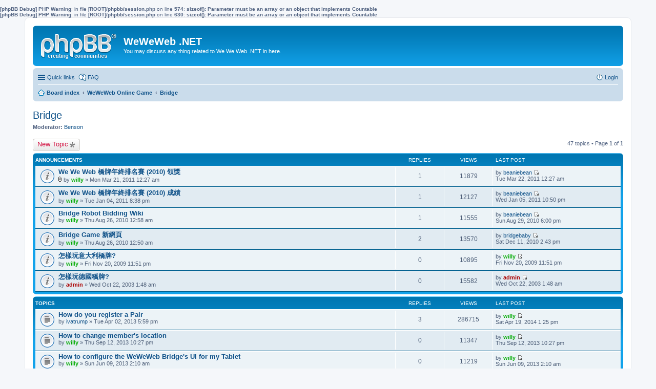

--- FILE ---
content_type: text/html; charset=UTF-8
request_url: https://bb.weweweb.net/phpBB3/viewforum.php?f=5&sid=09731cc926bf2e87de007803e784beca
body_size: 9181
content:
<b>[phpBB Debug] PHP Warning</b>: in file <b>[ROOT]/phpbb/session.php</b> on line <b>574</b>: <b>sizeof(): Parameter must be an array or an object that implements Countable</b><br />
<b>[phpBB Debug] PHP Warning</b>: in file <b>[ROOT]/phpbb/session.php</b> on line <b>630</b>: <b>sizeof(): Parameter must be an array or an object that implements Countable</b><br />
<!DOCTYPE html>
<html dir="ltr" lang="en-gb">
<head>
<meta charset="utf-8" />
<meta http-equiv="X-UA-Compatible" content="IE=edge">
<meta name="viewport" content="width=device-width, initial-scale=1" />

<title>Bridge - WeWeWeb .NET</title>


	<link rel="canonical" href="https://bb.weweweb.net/phpBB3/viewforum.php?f=5">

<!--
	phpBB style name: prosilver
	Based on style:   prosilver (this is the default phpBB3 style)
	Original author:  Tom Beddard ( http://www.subBlue.com/ )
	Modified by:
-->

<link href="./styles/prosilver/theme/stylesheet.css?assets_version=6" rel="stylesheet">
<link href="./styles/prosilver/theme/en/stylesheet.css?assets_version=6" rel="stylesheet">
<link href="./styles/prosilver/theme/responsive.css?assets_version=6" rel="stylesheet" media="all and (max-width: 700px)">



<!--[if lte IE 9]>
	<link href="./styles/prosilver/theme/tweaks.css?assets_version=6" rel="stylesheet">
<![endif]-->





</head>
<body id="phpbb" class="nojs notouch section-viewforum ltr ">


<div id="wrap">
	<a id="top" class="anchor" accesskey="t"></a>
	<div id="page-header">
		<div class="headerbar" role="banner">
					<div class="inner">

			<div id="site-description">
				<a id="logo" class="logo" href="./index.php?sid=e857f8674e70ae580d7838171dbd4650" title="Board index"><span class="imageset site_logo"></span></a>
				<h1>WeWeWeb .NET</h1>
				<p>You may discuss any thing related to We We Web .NET in here.</p>
				<p class="skiplink"><a href="#start_here">Skip to content</a></p>
			</div>

									
			</div>
					</div>
				<div class="navbar" role="navigation">
	<div class="inner">

	<ul id="nav-main" class="linklist bulletin" role="menubar">

		<li id="quick-links" class="small-icon responsive-menu dropdown-container hidden" data-skip-responsive="true">
			<a href="#" class="responsive-menu-link dropdown-trigger">Quick links</a>
			<div class="dropdown hidden">
				<div class="pointer"><div class="pointer-inner"></div></div>
				<ul class="dropdown-contents" role="menu">
					
					
											<li class="separator"></li>
						<li class="small-icon icon-members"><a href="./memberlist.php?sid=e857f8674e70ae580d7838171dbd4650" role="menuitem">Members</a></li>						<li class="small-icon icon-team"><a href="./memberlist.php?mode=team&amp;sid=e857f8674e70ae580d7838171dbd4650" role="menuitem">The team</a></li>										<li class="separator"></li>

									</ul>
			</div>
		</li>

				<li class="small-icon icon-faq" data-skip-responsive="true"><a href="./faq.php?sid=e857f8674e70ae580d7838171dbd4650" rel="help" title="Frequently Asked Questions" role="menuitem">FAQ</a></li>
						
			<li class="small-icon icon-logout rightside"  data-skip-responsive="true"><a href="./ucp.php?mode=login&amp;sid=e857f8674e70ae580d7838171dbd4650" title="Login" accesskey="x" role="menuitem">Login</a></li>
						</ul>

	<ul id="nav-breadcrumbs" class="linklist navlinks" role="menubar">
						<li class="small-icon icon-home breadcrumbs">
									<span class="crumb" itemtype="http://data-vocabulary.org/Breadcrumb" itemscope=""><a href="./index.php?sid=e857f8674e70ae580d7838171dbd4650" accesskey="h" data-navbar-reference="index" itemprop="url"><span itemprop="title">Board index</span></a></span>
											<span class="crumb" itemtype="http://data-vocabulary.org/Breadcrumb" itemscope="" data-forum-id="16"><a href="./viewforum.php?f=16&amp;sid=e857f8674e70ae580d7838171dbd4650" itemprop="url"><span itemprop="title">WeWeWeb Online Game</span></a></span>
															<span class="crumb" itemtype="http://data-vocabulary.org/Breadcrumb" itemscope="" data-forum-id="5"><a href="./viewforum.php?f=5&amp;sid=e857f8674e70ae580d7838171dbd4650" itemprop="url"><span itemprop="title">Bridge</span></a></span>
												</li>
		
			</ul>

	</div>
</div>
	</div>

	
	<a id="start_here" class="anchor"></a>
	<div id="page-body" role="main">
		
		<h2 class="forum-title"><a href="./viewforum.php?f=5&amp;sid=e857f8674e70ae580d7838171dbd4650">Bridge</a></h2>
<div>
	<!-- NOTE: remove the style="display: none" when you want to have the forum description on the forum body -->
	<div style="display: none !important;">All about the Bridge Game. (Preferred Language is English)<br /></div>	<p><strong>Moderator:</strong> <a href="./memberlist.php?mode=viewprofile&amp;u=7&amp;sid=e857f8674e70ae580d7838171dbd4650" class="username">Benson</a></p></div>



	<div class="action-bar top">

			<div class="buttons">
			
			<a href="./posting.php?mode=post&amp;f=5&amp;sid=e857f8674e70ae580d7838171dbd4650" class="button icon-button post-icon" title="Post a new topic">
				New Topic			</a>

					</div>
	
	
	<div class="pagination">
				47 topics
					&bull; Page <strong>1</strong> of <strong>1</strong>
			</div>

	</div>




	
			<div class="forumbg announcement">
		<div class="inner">
		<ul class="topiclist">
			<li class="header">
				<dl class="icon">
					<dt><div class="list-inner">Announcements</div></dt>
					<dd class="posts">Replies</dd>
					<dd class="views">Views</dd>
					<dd class="lastpost"><span>Last post</span></dd>
				</dl>
			</li>
		</ul>
		<ul class="topiclist topics">
	
				<li class="row bg1 announce">
						<dl class="icon announce_read">
				<dt title="No unread posts">
										<div class="list-inner">
												<a href="./viewtopic.php?f=5&amp;t=1101&amp;sid=e857f8674e70ae580d7838171dbd4650" class="topictitle">We We Web 橋牌年終排名賽 (2010) 領獎</a>
																		<br />
																		<div class="responsive-show" style="display: none;">
							Last post by <a href="./memberlist.php?mode=viewprofile&amp;u=14&amp;sid=e857f8674e70ae580d7838171dbd4650" class="username">beaniebean</a> &laquo; <a href="./viewtopic.php?f=5&amp;t=1101&amp;p=3157&amp;sid=e857f8674e70ae580d7838171dbd4650#p3157" title="Go to last post">Tue Mar 22, 2011 12:27 am</a>
													</div>
						<span class="responsive-show left-box" style="display: none;">Replies: <strong>1</strong></span>						
						
						<div class="responsive-hide">
														<span class="imageset icon_topic_attach" title="Attachment(s)">Attachment(s)</span> 							by <a href="./memberlist.php?mode=viewprofile&amp;u=3&amp;sid=e857f8674e70ae580d7838171dbd4650" style="color: #00AA00;" class="username-coloured">willy</a> &raquo; Mon Mar 21, 2011 12:27 am
													</div>

											</div>
				</dt>
				<dd class="posts">1 <dfn>Replies</dfn></dd>
				<dd class="views">11879 <dfn>Views</dfn></dd>
				<dd class="lastpost"><span><dfn>Last post </dfn>by <a href="./memberlist.php?mode=viewprofile&amp;u=14&amp;sid=e857f8674e70ae580d7838171dbd4650" class="username">beaniebean</a>
					<a href="./viewtopic.php?f=5&amp;t=1101&amp;p=3157&amp;sid=e857f8674e70ae580d7838171dbd4650#p3157" title="Go to last post"><span class="imageset icon_topic_latest" title="View the latest post">View the latest post</span></a> <br />Tue Mar 22, 2011 12:27 am</span>
				</dd>
			</dl>
					</li>
		
	

	
	
				<li class="row bg2 announce">
						<dl class="icon announce_read">
				<dt title="No unread posts">
										<div class="list-inner">
												<a href="./viewtopic.php?f=5&amp;t=1058&amp;sid=e857f8674e70ae580d7838171dbd4650" class="topictitle">We We Web 橋牌年終排名賽 (2010) 成績</a>
																		<br />
																		<div class="responsive-show" style="display: none;">
							Last post by <a href="./memberlist.php?mode=viewprofile&amp;u=14&amp;sid=e857f8674e70ae580d7838171dbd4650" class="username">beaniebean</a> &laquo; <a href="./viewtopic.php?f=5&amp;t=1058&amp;p=3051&amp;sid=e857f8674e70ae580d7838171dbd4650#p3051" title="Go to last post">Wed Jan 05, 2011 10:50 pm</a>
													</div>
						<span class="responsive-show left-box" style="display: none;">Replies: <strong>1</strong></span>						
						
						<div class="responsive-hide">
																					by <a href="./memberlist.php?mode=viewprofile&amp;u=3&amp;sid=e857f8674e70ae580d7838171dbd4650" style="color: #00AA00;" class="username-coloured">willy</a> &raquo; Tue Jan 04, 2011 8:38 pm
													</div>

											</div>
				</dt>
				<dd class="posts">1 <dfn>Replies</dfn></dd>
				<dd class="views">12127 <dfn>Views</dfn></dd>
				<dd class="lastpost"><span><dfn>Last post </dfn>by <a href="./memberlist.php?mode=viewprofile&amp;u=14&amp;sid=e857f8674e70ae580d7838171dbd4650" class="username">beaniebean</a>
					<a href="./viewtopic.php?f=5&amp;t=1058&amp;p=3051&amp;sid=e857f8674e70ae580d7838171dbd4650#p3051" title="Go to last post"><span class="imageset icon_topic_latest" title="View the latest post">View the latest post</span></a> <br />Wed Jan 05, 2011 10:50 pm</span>
				</dd>
			</dl>
					</li>
		
	

	
	
				<li class="row bg1 announce">
						<dl class="icon announce_read">
				<dt title="No unread posts">
										<div class="list-inner">
												<a href="./viewtopic.php?f=5&amp;t=1008&amp;sid=e857f8674e70ae580d7838171dbd4650" class="topictitle">Bridge Robot Bidding Wiki</a>
																		<br />
																		<div class="responsive-show" style="display: none;">
							Last post by <a href="./memberlist.php?mode=viewprofile&amp;u=14&amp;sid=e857f8674e70ae580d7838171dbd4650" class="username">beaniebean</a> &laquo; <a href="./viewtopic.php?f=5&amp;t=1008&amp;p=2950&amp;sid=e857f8674e70ae580d7838171dbd4650#p2950" title="Go to last post">Sun Aug 29, 2010 6:00 pm</a>
													</div>
						<span class="responsive-show left-box" style="display: none;">Replies: <strong>1</strong></span>						
						
						<div class="responsive-hide">
																					by <a href="./memberlist.php?mode=viewprofile&amp;u=3&amp;sid=e857f8674e70ae580d7838171dbd4650" style="color: #00AA00;" class="username-coloured">willy</a> &raquo; Thu Aug 26, 2010 12:58 am
													</div>

											</div>
				</dt>
				<dd class="posts">1 <dfn>Replies</dfn></dd>
				<dd class="views">11555 <dfn>Views</dfn></dd>
				<dd class="lastpost"><span><dfn>Last post </dfn>by <a href="./memberlist.php?mode=viewprofile&amp;u=14&amp;sid=e857f8674e70ae580d7838171dbd4650" class="username">beaniebean</a>
					<a href="./viewtopic.php?f=5&amp;t=1008&amp;p=2950&amp;sid=e857f8674e70ae580d7838171dbd4650#p2950" title="Go to last post"><span class="imageset icon_topic_latest" title="View the latest post">View the latest post</span></a> <br />Sun Aug 29, 2010 6:00 pm</span>
				</dd>
			</dl>
					</li>
		
	

	
	
				<li class="row bg2 announce">
						<dl class="icon announce_read">
				<dt title="No unread posts">
										<div class="list-inner">
												<a href="./viewtopic.php?f=5&amp;t=1007&amp;sid=e857f8674e70ae580d7838171dbd4650" class="topictitle">Bridge Game 新網頁</a>
																		<br />
																		<div class="responsive-show" style="display: none;">
							Last post by <a href="./memberlist.php?mode=viewprofile&amp;u=249&amp;sid=e857f8674e70ae580d7838171dbd4650" class="username">bridgebaby</a> &laquo; <a href="./viewtopic.php?f=5&amp;t=1007&amp;p=3030&amp;sid=e857f8674e70ae580d7838171dbd4650#p3030" title="Go to last post">Sat Dec 11, 2010 2:43 pm</a>
													</div>
						<span class="responsive-show left-box" style="display: none;">Replies: <strong>2</strong></span>						
						
						<div class="responsive-hide">
																					by <a href="./memberlist.php?mode=viewprofile&amp;u=3&amp;sid=e857f8674e70ae580d7838171dbd4650" style="color: #00AA00;" class="username-coloured">willy</a> &raquo; Thu Aug 26, 2010 12:50 am
													</div>

											</div>
				</dt>
				<dd class="posts">2 <dfn>Replies</dfn></dd>
				<dd class="views">13570 <dfn>Views</dfn></dd>
				<dd class="lastpost"><span><dfn>Last post </dfn>by <a href="./memberlist.php?mode=viewprofile&amp;u=249&amp;sid=e857f8674e70ae580d7838171dbd4650" class="username">bridgebaby</a>
					<a href="./viewtopic.php?f=5&amp;t=1007&amp;p=3030&amp;sid=e857f8674e70ae580d7838171dbd4650#p3030" title="Go to last post"><span class="imageset icon_topic_latest" title="View the latest post">View the latest post</span></a> <br />Sat Dec 11, 2010 2:43 pm</span>
				</dd>
			</dl>
					</li>
		
	

	
	
				<li class="row bg1 announce">
						<dl class="icon announce_read">
				<dt title="No unread posts">
										<div class="list-inner">
												<a href="./viewtopic.php?f=5&amp;t=766&amp;sid=e857f8674e70ae580d7838171dbd4650" class="topictitle">怎樣玩意大利橋牌?</a>
																		<br />
																		<div class="responsive-show" style="display: none;">
							Last post by <a href="./memberlist.php?mode=viewprofile&amp;u=3&amp;sid=e857f8674e70ae580d7838171dbd4650" style="color: #00AA00;" class="username-coloured">willy</a> &laquo; <a href="./viewtopic.php?f=5&amp;t=766&amp;p=2383&amp;sid=e857f8674e70ae580d7838171dbd4650#p2383" title="Go to last post">Fri Nov 20, 2009 11:51 pm</a>
													</div>
												
						
						<div class="responsive-hide">
																					by <a href="./memberlist.php?mode=viewprofile&amp;u=3&amp;sid=e857f8674e70ae580d7838171dbd4650" style="color: #00AA00;" class="username-coloured">willy</a> &raquo; Fri Nov 20, 2009 11:51 pm
													</div>

											</div>
				</dt>
				<dd class="posts">0 <dfn>Replies</dfn></dd>
				<dd class="views">10895 <dfn>Views</dfn></dd>
				<dd class="lastpost"><span><dfn>Last post </dfn>by <a href="./memberlist.php?mode=viewprofile&amp;u=3&amp;sid=e857f8674e70ae580d7838171dbd4650" style="color: #00AA00;" class="username-coloured">willy</a>
					<a href="./viewtopic.php?f=5&amp;t=766&amp;p=2383&amp;sid=e857f8674e70ae580d7838171dbd4650#p2383" title="Go to last post"><span class="imageset icon_topic_latest" title="View the latest post">View the latest post</span></a> <br />Fri Nov 20, 2009 11:51 pm</span>
				</dd>
			</dl>
					</li>
		
	

	
	
				<li class="row bg2 announce">
						<dl class="icon announce_read">
				<dt title="No unread posts">
										<div class="list-inner">
												<a href="./viewtopic.php?f=5&amp;t=6&amp;sid=e857f8674e70ae580d7838171dbd4650" class="topictitle">怎樣玩德國穚牌?</a>
																		<br />
																		<div class="responsive-show" style="display: none;">
							Last post by <a href="./memberlist.php?mode=viewprofile&amp;u=2&amp;sid=e857f8674e70ae580d7838171dbd4650" style="color: #AA0000;" class="username-coloured">admin</a> &laquo; <a href="./viewtopic.php?f=5&amp;t=6&amp;p=6&amp;sid=e857f8674e70ae580d7838171dbd4650#p6" title="Go to last post">Wed Oct 22, 2003 1:48 am</a>
													</div>
												
						
						<div class="responsive-hide">
																					by <a href="./memberlist.php?mode=viewprofile&amp;u=2&amp;sid=e857f8674e70ae580d7838171dbd4650" style="color: #AA0000;" class="username-coloured">admin</a> &raquo; Wed Oct 22, 2003 1:48 am
													</div>

											</div>
				</dt>
				<dd class="posts">0 <dfn>Replies</dfn></dd>
				<dd class="views">15582 <dfn>Views</dfn></dd>
				<dd class="lastpost"><span><dfn>Last post </dfn>by <a href="./memberlist.php?mode=viewprofile&amp;u=2&amp;sid=e857f8674e70ae580d7838171dbd4650" style="color: #AA0000;" class="username-coloured">admin</a>
					<a href="./viewtopic.php?f=5&amp;t=6&amp;p=6&amp;sid=e857f8674e70ae580d7838171dbd4650#p6" title="Go to last post"><span class="imageset icon_topic_latest" title="View the latest post">View the latest post</span></a> <br />Wed Oct 22, 2003 1:48 am</span>
				</dd>
			</dl>
					</li>
		
	

			</ul>
		</div>
	</div>
	
			<div class="forumbg">
		<div class="inner">
		<ul class="topiclist">
			<li class="header">
				<dl class="icon">
					<dt><div class="list-inner">Topics</div></dt>
					<dd class="posts">Replies</dd>
					<dd class="views">Views</dd>
					<dd class="lastpost"><span>Last post</span></dd>
				</dl>
			</li>
		</ul>
		<ul class="topiclist topics">
	
				<li class="row bg1">
						<dl class="icon topic_read">
				<dt title="No unread posts">
										<div class="list-inner">
												<a href="./viewtopic.php?f=5&amp;t=1304&amp;sid=e857f8674e70ae580d7838171dbd4650" class="topictitle">How do you register a Pair</a>
																		<br />
																		<div class="responsive-show" style="display: none;">
							Last post by <a href="./memberlist.php?mode=viewprofile&amp;u=3&amp;sid=e857f8674e70ae580d7838171dbd4650" style="color: #00AA00;" class="username-coloured">willy</a> &laquo; <a href="./viewtopic.php?f=5&amp;t=1304&amp;p=6001&amp;sid=e857f8674e70ae580d7838171dbd4650#p6001" title="Go to last post">Sat Apr 19, 2014 1:25 pm</a>
													</div>
						<span class="responsive-show left-box" style="display: none;">Replies: <strong>3</strong></span>						
						
						<div class="responsive-hide">
																					by <a href="./memberlist.php?mode=viewprofile&amp;u=319&amp;sid=e857f8674e70ae580d7838171dbd4650" class="username">ivatrump</a> &raquo; Tue Apr 02, 2013 5:59 pm
													</div>

											</div>
				</dt>
				<dd class="posts">3 <dfn>Replies</dfn></dd>
				<dd class="views">286715 <dfn>Views</dfn></dd>
				<dd class="lastpost"><span><dfn>Last post </dfn>by <a href="./memberlist.php?mode=viewprofile&amp;u=3&amp;sid=e857f8674e70ae580d7838171dbd4650" style="color: #00AA00;" class="username-coloured">willy</a>
					<a href="./viewtopic.php?f=5&amp;t=1304&amp;p=6001&amp;sid=e857f8674e70ae580d7838171dbd4650#p6001" title="Go to last post"><span class="imageset icon_topic_latest" title="View the latest post">View the latest post</span></a> <br />Sat Apr 19, 2014 1:25 pm</span>
				</dd>
			</dl>
					</li>
		
	

	
	
				<li class="row bg2">
						<dl class="icon topic_read">
				<dt title="No unread posts">
										<div class="list-inner">
												<a href="./viewtopic.php?f=5&amp;t=1311&amp;sid=e857f8674e70ae580d7838171dbd4650" class="topictitle">How to change member's location</a>
																		<br />
																		<div class="responsive-show" style="display: none;">
							Last post by <a href="./memberlist.php?mode=viewprofile&amp;u=3&amp;sid=e857f8674e70ae580d7838171dbd4650" style="color: #00AA00;" class="username-coloured">willy</a> &laquo; <a href="./viewtopic.php?f=5&amp;t=1311&amp;p=3658&amp;sid=e857f8674e70ae580d7838171dbd4650#p3658" title="Go to last post">Thu Sep 12, 2013 10:27 pm</a>
													</div>
												
						
						<div class="responsive-hide">
																					by <a href="./memberlist.php?mode=viewprofile&amp;u=3&amp;sid=e857f8674e70ae580d7838171dbd4650" style="color: #00AA00;" class="username-coloured">willy</a> &raquo; Thu Sep 12, 2013 10:27 pm
													</div>

											</div>
				</dt>
				<dd class="posts">0 <dfn>Replies</dfn></dd>
				<dd class="views">11347 <dfn>Views</dfn></dd>
				<dd class="lastpost"><span><dfn>Last post </dfn>by <a href="./memberlist.php?mode=viewprofile&amp;u=3&amp;sid=e857f8674e70ae580d7838171dbd4650" style="color: #00AA00;" class="username-coloured">willy</a>
					<a href="./viewtopic.php?f=5&amp;t=1311&amp;p=3658&amp;sid=e857f8674e70ae580d7838171dbd4650#p3658" title="Go to last post"><span class="imageset icon_topic_latest" title="View the latest post">View the latest post</span></a> <br />Thu Sep 12, 2013 10:27 pm</span>
				</dd>
			</dl>
					</li>
		
	

	
	
				<li class="row bg1">
						<dl class="icon topic_read">
				<dt title="No unread posts">
										<div class="list-inner">
												<a href="./viewtopic.php?f=5&amp;t=1308&amp;sid=e857f8674e70ae580d7838171dbd4650" class="topictitle">How to configure the WeWeWeb Bridge's UI for my Tablet</a>
																		<br />
																		<div class="responsive-show" style="display: none;">
							Last post by <a href="./memberlist.php?mode=viewprofile&amp;u=3&amp;sid=e857f8674e70ae580d7838171dbd4650" style="color: #00AA00;" class="username-coloured">willy</a> &laquo; <a href="./viewtopic.php?f=5&amp;t=1308&amp;p=3652&amp;sid=e857f8674e70ae580d7838171dbd4650#p3652" title="Go to last post">Sun Jun 09, 2013 2:10 am</a>
													</div>
												
						
						<div class="responsive-hide">
																					by <a href="./memberlist.php?mode=viewprofile&amp;u=3&amp;sid=e857f8674e70ae580d7838171dbd4650" style="color: #00AA00;" class="username-coloured">willy</a> &raquo; Sun Jun 09, 2013 2:10 am
													</div>

											</div>
				</dt>
				<dd class="posts">0 <dfn>Replies</dfn></dd>
				<dd class="views">11219 <dfn>Views</dfn></dd>
				<dd class="lastpost"><span><dfn>Last post </dfn>by <a href="./memberlist.php?mode=viewprofile&amp;u=3&amp;sid=e857f8674e70ae580d7838171dbd4650" style="color: #00AA00;" class="username-coloured">willy</a>
					<a href="./viewtopic.php?f=5&amp;t=1308&amp;p=3652&amp;sid=e857f8674e70ae580d7838171dbd4650#p3652" title="Go to last post"><span class="imageset icon_topic_latest" title="View the latest post">View the latest post</span></a> <br />Sun Jun 09, 2013 2:10 am</span>
				</dd>
			</dl>
					</li>
		
	

	
	
				<li class="row bg2">
						<dl class="icon topic_read">
				<dt title="No unread posts">
										<div class="list-inner">
												<a href="./viewtopic.php?f=5&amp;t=1305&amp;sid=e857f8674e70ae580d7838171dbd4650" class="topictitle">How to use the Deal Engine in WeWeWeb's Android Client</a>
																		<br />
																		<div class="responsive-show" style="display: none;">
							Last post by <a href="./memberlist.php?mode=viewprofile&amp;u=3&amp;sid=e857f8674e70ae580d7838171dbd4650" style="color: #00AA00;" class="username-coloured">willy</a> &laquo; <a href="./viewtopic.php?f=5&amp;t=1305&amp;p=3648&amp;sid=e857f8674e70ae580d7838171dbd4650#p3648" title="Go to last post">Thu Apr 11, 2013 1:43 pm</a>
													</div>
												
						
						<div class="responsive-hide">
																					by <a href="./memberlist.php?mode=viewprofile&amp;u=3&amp;sid=e857f8674e70ae580d7838171dbd4650" style="color: #00AA00;" class="username-coloured">willy</a> &raquo; Thu Apr 11, 2013 1:43 pm
													</div>

											</div>
				</dt>
				<dd class="posts">0 <dfn>Replies</dfn></dd>
				<dd class="views">11113 <dfn>Views</dfn></dd>
				<dd class="lastpost"><span><dfn>Last post </dfn>by <a href="./memberlist.php?mode=viewprofile&amp;u=3&amp;sid=e857f8674e70ae580d7838171dbd4650" style="color: #00AA00;" class="username-coloured">willy</a>
					<a href="./viewtopic.php?f=5&amp;t=1305&amp;p=3648&amp;sid=e857f8674e70ae580d7838171dbd4650#p3648" title="Go to last post"><span class="imageset icon_topic_latest" title="View the latest post">View the latest post</span></a> <br />Thu Apr 11, 2013 1:43 pm</span>
				</dd>
			</dl>
					</li>
		
	

	
	
				<li class="row bg1">
						<dl class="icon topic_read">
				<dt title="No unread posts">
										<div class="list-inner">
												<a href="./viewtopic.php?f=5&amp;t=1302&amp;sid=e857f8674e70ae580d7838171dbd4650" class="topictitle">建議: 增加橋牌書藉</a>
																		<br />
																		<div class="responsive-show" style="display: none;">
							Last post by <a href="./memberlist.php?mode=viewprofile&amp;u=3&amp;sid=e857f8674e70ae580d7838171dbd4650" style="color: #00AA00;" class="username-coloured">willy</a> &laquo; <a href="./viewtopic.php?f=5&amp;t=1302&amp;p=3645&amp;sid=e857f8674e70ae580d7838171dbd4650#p3645" title="Go to last post">Fri Mar 15, 2013 9:56 pm</a>
													</div>
						<span class="responsive-show left-box" style="display: none;">Replies: <strong>2</strong></span>						
						
						<div class="responsive-hide">
														<span class="imageset icon_topic_attach" title="Attachment(s)">Attachment(s)</span> 							by <a href="./memberlist.php?mode=viewprofile&amp;u=3&amp;sid=e857f8674e70ae580d7838171dbd4650" style="color: #00AA00;" class="username-coloured">willy</a> &raquo; Tue Mar 05, 2013 3:53 am
													</div>

											</div>
				</dt>
				<dd class="posts">2 <dfn>Replies</dfn></dd>
				<dd class="views">12052 <dfn>Views</dfn></dd>
				<dd class="lastpost"><span><dfn>Last post </dfn>by <a href="./memberlist.php?mode=viewprofile&amp;u=3&amp;sid=e857f8674e70ae580d7838171dbd4650" style="color: #00AA00;" class="username-coloured">willy</a>
					<a href="./viewtopic.php?f=5&amp;t=1302&amp;p=3645&amp;sid=e857f8674e70ae580d7838171dbd4650#p3645" title="Go to last post"><span class="imageset icon_topic_latest" title="View the latest post">View the latest post</span></a> <br />Fri Mar 15, 2013 9:56 pm</span>
				</dd>
			</dl>
					</li>
		
	

	
	
				<li class="row bg2">
						<dl class="icon topic_read">
				<dt title="No unread posts">
										<div class="list-inner">
												<a href="./viewtopic.php?f=5&amp;t=1270&amp;sid=e857f8674e70ae580d7838171dbd4650" class="topictitle">The Complete Book on Overcalls in Contract Bridge</a>
																		<br />
																		<div class="responsive-show" style="display: none;">
							Last post by <a href="./memberlist.php?mode=viewprofile&amp;u=14&amp;sid=e857f8674e70ae580d7838171dbd4650" class="username">beaniebean</a> &laquo; <a href="./viewtopic.php?f=5&amp;t=1270&amp;p=3593&amp;sid=e857f8674e70ae580d7838171dbd4650#p3593" title="Go to last post">Sun May 13, 2012 11:58 pm</a>
													</div>
						<span class="responsive-show left-box" style="display: none;">Replies: <strong>1</strong></span>						
						
						<div class="responsive-hide">
																					by <a href="./memberlist.php?mode=viewprofile&amp;u=3&amp;sid=e857f8674e70ae580d7838171dbd4650" style="color: #00AA00;" class="username-coloured">willy</a> &raquo; Sun May 13, 2012 2:21 am
													</div>

											</div>
				</dt>
				<dd class="posts">1 <dfn>Replies</dfn></dd>
				<dd class="views">12962 <dfn>Views</dfn></dd>
				<dd class="lastpost"><span><dfn>Last post </dfn>by <a href="./memberlist.php?mode=viewprofile&amp;u=14&amp;sid=e857f8674e70ae580d7838171dbd4650" class="username">beaniebean</a>
					<a href="./viewtopic.php?f=5&amp;t=1270&amp;p=3593&amp;sid=e857f8674e70ae580d7838171dbd4650#p3593" title="Go to last post"><span class="imageset icon_topic_latest" title="View the latest post">View the latest post</span></a> <br />Sun May 13, 2012 11:58 pm</span>
				</dd>
			</dl>
					</li>
		
	

	
	
				<li class="row bg1">
						<dl class="icon topic_read">
				<dt title="No unread posts">
										<div class="list-inner">
												<a href="./viewtopic.php?f=5&amp;t=1268&amp;sid=e857f8674e70ae580d7838171dbd4650" class="topictitle">點解download時要係Google登記個account?</a>
																		<br />
																		<div class="responsive-show" style="display: none;">
							Last post by <a href="./memberlist.php?mode=viewprofile&amp;u=14&amp;sid=e857f8674e70ae580d7838171dbd4650" class="username">beaniebean</a> &laquo; <a href="./viewtopic.php?f=5&amp;t=1268&amp;p=3592&amp;sid=e857f8674e70ae580d7838171dbd4650#p3592" title="Go to last post">Sun May 13, 2012 11:36 pm</a>
													</div>
						<span class="responsive-show left-box" style="display: none;">Replies: <strong>2</strong></span>						
						
						<div class="responsive-hide">
																					by <a href="./memberlist.php?mode=viewprofile&amp;u=14&amp;sid=e857f8674e70ae580d7838171dbd4650" class="username">beaniebean</a> &raquo; Wed May 09, 2012 12:50 am
													</div>

											</div>
				</dt>
				<dd class="posts">2 <dfn>Replies</dfn></dd>
				<dd class="views">12127 <dfn>Views</dfn></dd>
				<dd class="lastpost"><span><dfn>Last post </dfn>by <a href="./memberlist.php?mode=viewprofile&amp;u=14&amp;sid=e857f8674e70ae580d7838171dbd4650" class="username">beaniebean</a>
					<a href="./viewtopic.php?f=5&amp;t=1268&amp;p=3592&amp;sid=e857f8674e70ae580d7838171dbd4650#p3592" title="Go to last post"><span class="imageset icon_topic_latest" title="View the latest post">View the latest post</span></a> <br />Sun May 13, 2012 11:36 pm</span>
				</dd>
			</dl>
					</li>
		
	

	
	
				<li class="row bg2">
						<dl class="icon topic_read">
				<dt title="No unread posts">
										<div class="list-inner">
												<a href="./viewtopic.php?f=5&amp;t=1266&amp;sid=e857f8674e70ae580d7838171dbd4650" class="topictitle">Standard Bidding with SAYC</a>
																		<br />
																		<div class="responsive-show" style="display: none;">
							Last post by <a href="./memberlist.php?mode=viewprofile&amp;u=3&amp;sid=e857f8674e70ae580d7838171dbd4650" style="color: #00AA00;" class="username-coloured">willy</a> &laquo; <a href="./viewtopic.php?f=5&amp;t=1266&amp;p=3585&amp;sid=e857f8674e70ae580d7838171dbd4650#p3585" title="Go to last post">Sun Apr 22, 2012 4:31 am</a>
													</div>
												
						
						<div class="responsive-hide">
																					by <a href="./memberlist.php?mode=viewprofile&amp;u=3&amp;sid=e857f8674e70ae580d7838171dbd4650" style="color: #00AA00;" class="username-coloured">willy</a> &raquo; Sun Apr 22, 2012 4:31 am
													</div>

											</div>
				</dt>
				<dd class="posts">0 <dfn>Replies</dfn></dd>
				<dd class="views">11240 <dfn>Views</dfn></dd>
				<dd class="lastpost"><span><dfn>Last post </dfn>by <a href="./memberlist.php?mode=viewprofile&amp;u=3&amp;sid=e857f8674e70ae580d7838171dbd4650" style="color: #00AA00;" class="username-coloured">willy</a>
					<a href="./viewtopic.php?f=5&amp;t=1266&amp;p=3585&amp;sid=e857f8674e70ae580d7838171dbd4650#p3585" title="Go to last post"><span class="imageset icon_topic_latest" title="View the latest post">View the latest post</span></a> <br />Sun Apr 22, 2012 4:31 am</span>
				</dd>
			</dl>
					</li>
		
	

	
	
				<li class="row bg1">
						<dl class="icon topic_read">
				<dt title="No unread posts">
										<div class="list-inner">
												<a href="./viewtopic.php?f=5&amp;t=1264&amp;sid=e857f8674e70ae580d7838171dbd4650" class="topictitle">Guide to Better Card Play</a>
																		<br />
																		<div class="responsive-show" style="display: none;">
							Last post by <a href="./memberlist.php?mode=viewprofile&amp;u=3&amp;sid=e857f8674e70ae580d7838171dbd4650" style="color: #00AA00;" class="username-coloured">willy</a> &laquo; <a href="./viewtopic.php?f=5&amp;t=1264&amp;p=3583&amp;sid=e857f8674e70ae580d7838171dbd4650#p3583" title="Go to last post">Fri Apr 06, 2012 5:02 pm</a>
													</div>
												
						
						<div class="responsive-hide">
																					by <a href="./memberlist.php?mode=viewprofile&amp;u=3&amp;sid=e857f8674e70ae580d7838171dbd4650" style="color: #00AA00;" class="username-coloured">willy</a> &raquo; Fri Apr 06, 2012 5:02 pm
													</div>

											</div>
				</dt>
				<dd class="posts">0 <dfn>Replies</dfn></dd>
				<dd class="views">10662 <dfn>Views</dfn></dd>
				<dd class="lastpost"><span><dfn>Last post </dfn>by <a href="./memberlist.php?mode=viewprofile&amp;u=3&amp;sid=e857f8674e70ae580d7838171dbd4650" style="color: #00AA00;" class="username-coloured">willy</a>
					<a href="./viewtopic.php?f=5&amp;t=1264&amp;p=3583&amp;sid=e857f8674e70ae580d7838171dbd4650#p3583" title="Go to last post"><span class="imageset icon_topic_latest" title="View the latest post">View the latest post</span></a> <br />Fri Apr 06, 2012 5:02 pm</span>
				</dd>
			</dl>
					</li>
		
	

	
	
				<li class="row bg2">
						<dl class="icon topic_read">
				<dt title="No unread posts">
										<div class="list-inner">
												<a href="./viewtopic.php?f=5&amp;t=1240&amp;sid=e857f8674e70ae580d7838171dbd4650" class="topictitle">Update 最新版本</a>
																		<br />
																		<div class="responsive-show" style="display: none;">
							Last post by <a href="./memberlist.php?mode=viewprofile&amp;u=14&amp;sid=e857f8674e70ae580d7838171dbd4650" class="username">beaniebean</a> &laquo; <a href="./viewtopic.php?f=5&amp;t=1240&amp;p=3555&amp;sid=e857f8674e70ae580d7838171dbd4650#p3555" title="Go to last post">Wed Mar 07, 2012 1:38 pm</a>
													</div>
						<span class="responsive-show left-box" style="display: none;">Replies: <strong>1</strong></span>						
						
						<div class="responsive-hide">
																					by <a href="./memberlist.php?mode=viewprofile&amp;u=14&amp;sid=e857f8674e70ae580d7838171dbd4650" class="username">beaniebean</a> &raquo; Mon Feb 13, 2012 10:53 pm
													</div>

											</div>
				</dt>
				<dd class="posts">1 <dfn>Replies</dfn></dd>
				<dd class="views">11512 <dfn>Views</dfn></dd>
				<dd class="lastpost"><span><dfn>Last post </dfn>by <a href="./memberlist.php?mode=viewprofile&amp;u=14&amp;sid=e857f8674e70ae580d7838171dbd4650" class="username">beaniebean</a>
					<a href="./viewtopic.php?f=5&amp;t=1240&amp;p=3555&amp;sid=e857f8674e70ae580d7838171dbd4650#p3555" title="Go to last post"><span class="imageset icon_topic_latest" title="View the latest post">View the latest post</span></a> <br />Wed Mar 07, 2012 1:38 pm</span>
				</dd>
			</dl>
					</li>
		
	

	
	
				<li class="row bg1">
						<dl class="icon topic_read">
				<dt title="No unread posts">
										<div class="list-inner">
												<a href="./viewtopic.php?f=5&amp;t=1250&amp;sid=e857f8674e70ae580d7838171dbd4650" class="topictitle">The Official ACBL Encyclopedia of Bridge</a>
																		<br />
																		<div class="responsive-show" style="display: none;">
							Last post by <a href="./memberlist.php?mode=viewprofile&amp;u=3&amp;sid=e857f8674e70ae580d7838171dbd4650" style="color: #00AA00;" class="username-coloured">willy</a> &laquo; <a href="./viewtopic.php?f=5&amp;t=1250&amp;p=3554&amp;sid=e857f8674e70ae580d7838171dbd4650#p3554" title="Go to last post">Tue Mar 06, 2012 9:37 pm</a>
													</div>
						<span class="responsive-show left-box" style="display: none;">Replies: <strong>2</strong></span>						
						
						<div class="responsive-hide">
																					by <a href="./memberlist.php?mode=viewprofile&amp;u=3&amp;sid=e857f8674e70ae580d7838171dbd4650" style="color: #00AA00;" class="username-coloured">willy</a> &raquo; Mon Mar 05, 2012 11:30 pm
													</div>

											</div>
				</dt>
				<dd class="posts">2 <dfn>Replies</dfn></dd>
				<dd class="views">12449 <dfn>Views</dfn></dd>
				<dd class="lastpost"><span><dfn>Last post </dfn>by <a href="./memberlist.php?mode=viewprofile&amp;u=3&amp;sid=e857f8674e70ae580d7838171dbd4650" style="color: #00AA00;" class="username-coloured">willy</a>
					<a href="./viewtopic.php?f=5&amp;t=1250&amp;p=3554&amp;sid=e857f8674e70ae580d7838171dbd4650#p3554" title="Go to last post"><span class="imageset icon_topic_latest" title="View the latest post">View the latest post</span></a> <br />Tue Mar 06, 2012 9:37 pm</span>
				</dd>
			</dl>
					</li>
		
	

	
	
				<li class="row bg2">
						<dl class="icon topic_read">
				<dt title="No unread posts">
										<div class="list-inner">
												<a href="./viewtopic.php?f=5&amp;t=1243&amp;sid=e857f8674e70ae580d7838171dbd4650" class="topictitle">Robot 好似越來越強</a>
																		<br />
																		<div class="responsive-show" style="display: none;">
							Last post by <a href="./memberlist.php?mode=viewprofile&amp;u=3&amp;sid=e857f8674e70ae580d7838171dbd4650" style="color: #00AA00;" class="username-coloured">willy</a> &laquo; <a href="./viewtopic.php?f=5&amp;t=1243&amp;p=3537&amp;sid=e857f8674e70ae580d7838171dbd4650#p3537" title="Go to last post">Tue Feb 21, 2012 2:26 am</a>
													</div>
						<span class="responsive-show left-box" style="display: none;">Replies: <strong>1</strong></span>						
						
						<div class="responsive-hide">
																					by <a href="./memberlist.php?mode=viewprofile&amp;u=14&amp;sid=e857f8674e70ae580d7838171dbd4650" class="username">beaniebean</a> &raquo; Mon Feb 20, 2012 11:36 pm
													</div>

											</div>
				</dt>
				<dd class="posts">1 <dfn>Replies</dfn></dd>
				<dd class="views">11272 <dfn>Views</dfn></dd>
				<dd class="lastpost"><span><dfn>Last post </dfn>by <a href="./memberlist.php?mode=viewprofile&amp;u=3&amp;sid=e857f8674e70ae580d7838171dbd4650" style="color: #00AA00;" class="username-coloured">willy</a>
					<a href="./viewtopic.php?f=5&amp;t=1243&amp;p=3537&amp;sid=e857f8674e70ae580d7838171dbd4650#p3537" title="Go to last post"><span class="imageset icon_topic_latest" title="View the latest post">View the latest post</span></a> <br />Tue Feb 21, 2012 2:26 am</span>
				</dd>
			</dl>
					</li>
		
	

	
	
				<li class="row bg1">
						<dl class="icon topic_read">
				<dt title="No unread posts">
										<div class="list-inner">
												<a href="./viewtopic.php?f=5&amp;t=1191&amp;sid=e857f8674e70ae580d7838171dbd4650" class="topictitle">Robot出牌快咗好多喎...</a>
																		<br />
																		<div class="responsive-show" style="display: none;">
							Last post by <a href="./memberlist.php?mode=viewprofile&amp;u=14&amp;sid=e857f8674e70ae580d7838171dbd4650" class="username">beaniebean</a> &laquo; <a href="./viewtopic.php?f=5&amp;t=1191&amp;p=3384&amp;sid=e857f8674e70ae580d7838171dbd4650#p3384" title="Go to last post">Mon Sep 19, 2011 1:11 pm</a>
													</div>
						<span class="responsive-show left-box" style="display: none;">Replies: <strong>2</strong></span>						
						
						<div class="responsive-hide">
																					by <a href="./memberlist.php?mode=viewprofile&amp;u=14&amp;sid=e857f8674e70ae580d7838171dbd4650" class="username">beaniebean</a> &raquo; Mon Sep 19, 2011 1:09 am
													</div>

											</div>
				</dt>
				<dd class="posts">2 <dfn>Replies</dfn></dd>
				<dd class="views">12251 <dfn>Views</dfn></dd>
				<dd class="lastpost"><span><dfn>Last post </dfn>by <a href="./memberlist.php?mode=viewprofile&amp;u=14&amp;sid=e857f8674e70ae580d7838171dbd4650" class="username">beaniebean</a>
					<a href="./viewtopic.php?f=5&amp;t=1191&amp;p=3384&amp;sid=e857f8674e70ae580d7838171dbd4650#p3384" title="Go to last post"><span class="imageset icon_topic_latest" title="View the latest post">View the latest post</span></a> <br />Mon Sep 19, 2011 1:11 pm</span>
				</dd>
			</dl>
					</li>
		
	

	
	
				<li class="row bg2">
						<dl class="icon topic_read">
				<dt title="No unread posts">
										<div class="list-inner">
												<a href="./viewtopic.php?f=5&amp;t=1181&amp;sid=e857f8674e70ae580d7838171dbd4650" class="topictitle">大豐收的一天</a>
																		<br />
																		<div class="responsive-show" style="display: none;">
							Last post by <a href="./memberlist.php?mode=viewprofile&amp;u=3&amp;sid=e857f8674e70ae580d7838171dbd4650" style="color: #00AA00;" class="username-coloured">willy</a> &laquo; <a href="./viewtopic.php?f=5&amp;t=1181&amp;p=3365&amp;sid=e857f8674e70ae580d7838171dbd4650#p3365" title="Go to last post">Mon Aug 22, 2011 9:28 am</a>
													</div>
						<span class="responsive-show left-box" style="display: none;">Replies: <strong>1</strong></span>						
						
						<div class="responsive-hide">
																					by <a href="./memberlist.php?mode=viewprofile&amp;u=14&amp;sid=e857f8674e70ae580d7838171dbd4650" class="username">beaniebean</a> &raquo; Sun Aug 21, 2011 1:58 am
													</div>

											</div>
				</dt>
				<dd class="posts">1 <dfn>Replies</dfn></dd>
				<dd class="views">11534 <dfn>Views</dfn></dd>
				<dd class="lastpost"><span><dfn>Last post </dfn>by <a href="./memberlist.php?mode=viewprofile&amp;u=3&amp;sid=e857f8674e70ae580d7838171dbd4650" style="color: #00AA00;" class="username-coloured">willy</a>
					<a href="./viewtopic.php?f=5&amp;t=1181&amp;p=3365&amp;sid=e857f8674e70ae580d7838171dbd4650#p3365" title="Go to last post"><span class="imageset icon_topic_latest" title="View the latest post">View the latest post</span></a> <br />Mon Aug 22, 2011 9:28 am</span>
				</dd>
			</dl>
					</li>
		
	

	
	
				<li class="row bg1">
						<dl class="icon topic_read">
				<dt title="No unread posts">
										<div class="list-inner">
												<a href="./viewtopic.php?f=5&amp;t=1171&amp;sid=e857f8674e70ae580d7838171dbd4650" class="topictitle">第1個Android Bridge App...</a>
																		<br />
																		<div class="responsive-show" style="display: none;">
							Last post by <a href="./memberlist.php?mode=viewprofile&amp;u=14&amp;sid=e857f8674e70ae580d7838171dbd4650" class="username">beaniebean</a> &laquo; <a href="./viewtopic.php?f=5&amp;t=1171&amp;p=3326&amp;sid=e857f8674e70ae580d7838171dbd4650#p3326" title="Go to last post">Mon Aug 08, 2011 11:31 pm</a>
													</div>
						<span class="responsive-show left-box" style="display: none;">Replies: <strong>2</strong></span>						
						
						<div class="responsive-hide">
																					by <a href="./memberlist.php?mode=viewprofile&amp;u=14&amp;sid=e857f8674e70ae580d7838171dbd4650" class="username">beaniebean</a> &raquo; Mon Aug 08, 2011 12:51 am
													</div>

											</div>
				</dt>
				<dd class="posts">2 <dfn>Replies</dfn></dd>
				<dd class="views">12698 <dfn>Views</dfn></dd>
				<dd class="lastpost"><span><dfn>Last post </dfn>by <a href="./memberlist.php?mode=viewprofile&amp;u=14&amp;sid=e857f8674e70ae580d7838171dbd4650" class="username">beaniebean</a>
					<a href="./viewtopic.php?f=5&amp;t=1171&amp;p=3326&amp;sid=e857f8674e70ae580d7838171dbd4650#p3326" title="Go to last post"><span class="imageset icon_topic_latest" title="View the latest post">View the latest post</span></a> <br />Mon Aug 08, 2011 11:31 pm</span>
				</dd>
			</dl>
					</li>
		
	

	
	
				<li class="row bg2">
						<dl class="icon topic_read">
				<dt title="No unread posts">
										<div class="list-inner">
												<a href="./viewtopic.php?f=5&amp;t=1164&amp;sid=e857f8674e70ae580d7838171dbd4650" class="topictitle">今日大出血</a>
																		<br />
																		<div class="responsive-show" style="display: none;">
							Last post by <a href="./memberlist.php?mode=viewprofile&amp;u=14&amp;sid=e857f8674e70ae580d7838171dbd4650" class="username">beaniebean</a> &laquo; <a href="./viewtopic.php?f=5&amp;t=1164&amp;p=3306&amp;sid=e857f8674e70ae580d7838171dbd4650#p3306" title="Go to last post">Sun Jul 31, 2011 12:43 am</a>
													</div>
												
						
						<div class="responsive-hide">
																					by <a href="./memberlist.php?mode=viewprofile&amp;u=14&amp;sid=e857f8674e70ae580d7838171dbd4650" class="username">beaniebean</a> &raquo; Sun Jul 31, 2011 12:43 am
													</div>

											</div>
				</dt>
				<dd class="posts">0 <dfn>Replies</dfn></dd>
				<dd class="views">10590 <dfn>Views</dfn></dd>
				<dd class="lastpost"><span><dfn>Last post </dfn>by <a href="./memberlist.php?mode=viewprofile&amp;u=14&amp;sid=e857f8674e70ae580d7838171dbd4650" class="username">beaniebean</a>
					<a href="./viewtopic.php?f=5&amp;t=1164&amp;p=3306&amp;sid=e857f8674e70ae580d7838171dbd4650#p3306" title="Go to last post"><span class="imageset icon_topic_latest" title="View the latest post">View the latest post</span></a> <br />Sun Jul 31, 2011 12:43 am</span>
				</dd>
			</dl>
					</li>
		
	

	
	
				<li class="row bg1">
						<dl class="icon topic_read">
				<dt title="No unread posts">
										<div class="list-inner">
												<a href="./viewtopic.php?f=5&amp;t=1163&amp;sid=e857f8674e70ae580d7838171dbd4650" class="topictitle">2200分... 好勁呀~</a>
																		<br />
																		<div class="responsive-show" style="display: none;">
							Last post by <a href="./memberlist.php?mode=viewprofile&amp;u=14&amp;sid=e857f8674e70ae580d7838171dbd4650" class="username">beaniebean</a> &laquo; <a href="./viewtopic.php?f=5&amp;t=1163&amp;p=3304&amp;sid=e857f8674e70ae580d7838171dbd4650#p3304" title="Go to last post">Fri Jul 29, 2011 1:13 pm</a>
													</div>
						<span class="responsive-show left-box" style="display: none;">Replies: <strong>2</strong></span>						
						
						<div class="responsive-hide">
																					by <a href="./memberlist.php?mode=viewprofile&amp;u=14&amp;sid=e857f8674e70ae580d7838171dbd4650" class="username">beaniebean</a> &raquo; Fri Jul 29, 2011 12:44 am
													</div>

											</div>
				</dt>
				<dd class="posts">2 <dfn>Replies</dfn></dd>
				<dd class="views">11786 <dfn>Views</dfn></dd>
				<dd class="lastpost"><span><dfn>Last post </dfn>by <a href="./memberlist.php?mode=viewprofile&amp;u=14&amp;sid=e857f8674e70ae580d7838171dbd4650" class="username">beaniebean</a>
					<a href="./viewtopic.php?f=5&amp;t=1163&amp;p=3304&amp;sid=e857f8674e70ae580d7838171dbd4650#p3304" title="Go to last post"><span class="imageset icon_topic_latest" title="View the latest post">View the latest post</span></a> <br />Fri Jul 29, 2011 1:13 pm</span>
				</dd>
			</dl>
					</li>
		
	

	
	
				<li class="row bg2">
						<dl class="icon topic_read">
				<dt title="No unread posts">
										<div class="list-inner">
												<a href="./viewtopic.php?f=5&amp;t=1162&amp;sid=e857f8674e70ae580d7838171dbd4650" class="topictitle">好 player-friendly 呀~</a>
																		<br />
																		<div class="responsive-show" style="display: none;">
							Last post by <a href="./memberlist.php?mode=viewprofile&amp;u=14&amp;sid=e857f8674e70ae580d7838171dbd4650" class="username">beaniebean</a> &laquo; <a href="./viewtopic.php?f=5&amp;t=1162&amp;p=3301&amp;sid=e857f8674e70ae580d7838171dbd4650#p3301" title="Go to last post">Thu Jul 28, 2011 1:42 pm</a>
													</div>
						<span class="responsive-show left-box" style="display: none;">Replies: <strong>2</strong></span>						
						
						<div class="responsive-hide">
																					by <a href="./memberlist.php?mode=viewprofile&amp;u=14&amp;sid=e857f8674e70ae580d7838171dbd4650" class="username">beaniebean</a> &raquo; Wed Jul 27, 2011 11:55 pm
													</div>

											</div>
				</dt>
				<dd class="posts">2 <dfn>Replies</dfn></dd>
				<dd class="views">11921 <dfn>Views</dfn></dd>
				<dd class="lastpost"><span><dfn>Last post </dfn>by <a href="./memberlist.php?mode=viewprofile&amp;u=14&amp;sid=e857f8674e70ae580d7838171dbd4650" class="username">beaniebean</a>
					<a href="./viewtopic.php?f=5&amp;t=1162&amp;p=3301&amp;sid=e857f8674e70ae580d7838171dbd4650#p3301" title="Go to last post"><span class="imageset icon_topic_latest" title="View the latest post">View the latest post</span></a> <br />Thu Jul 28, 2011 1:42 pm</span>
				</dd>
			</dl>
					</li>
		
	

	
	
				<li class="row bg1">
						<dl class="icon topic_read">
				<dt title="No unread posts">
										<div class="list-inner">
												<a href="./viewtopic.php?f=5&amp;t=1082&amp;sid=e857f8674e70ae580d7838171dbd4650" class="topictitle">玩bridge之感 (2011年2月)</a>
																		<br />
																		<div class="responsive-show" style="display: none;">
							Last post by <a href="./memberlist.php?mode=viewprofile&amp;u=14&amp;sid=e857f8674e70ae580d7838171dbd4650" class="username">beaniebean</a> &laquo; <a href="./viewtopic.php?f=5&amp;t=1082&amp;p=3092&amp;sid=e857f8674e70ae580d7838171dbd4650#p3092" title="Go to last post">Tue Mar 01, 2011 12:35 am</a>
													</div>
												
						
						<div class="responsive-hide">
																					by <a href="./memberlist.php?mode=viewprofile&amp;u=14&amp;sid=e857f8674e70ae580d7838171dbd4650" class="username">beaniebean</a> &raquo; Tue Mar 01, 2011 12:35 am
													</div>

											</div>
				</dt>
				<dd class="posts">0 <dfn>Replies</dfn></dd>
				<dd class="views">10267 <dfn>Views</dfn></dd>
				<dd class="lastpost"><span><dfn>Last post </dfn>by <a href="./memberlist.php?mode=viewprofile&amp;u=14&amp;sid=e857f8674e70ae580d7838171dbd4650" class="username">beaniebean</a>
					<a href="./viewtopic.php?f=5&amp;t=1082&amp;p=3092&amp;sid=e857f8674e70ae580d7838171dbd4650#p3092" title="Go to last post"><span class="imageset icon_topic_latest" title="View the latest post">View the latest post</span></a> <br />Tue Mar 01, 2011 12:35 am</span>
				</dd>
			</dl>
					</li>
		
	

	
	
				<li class="row bg2">
						<dl class="icon topic_read">
				<dt title="No unread posts">
										<div class="list-inner">
												<a href="./viewtopic.php?f=5&amp;t=1036&amp;sid=e857f8674e70ae580d7838171dbd4650" class="topictitle">Android Bridge Client</a>
																		<br />
																		<div class="responsive-show" style="display: none;">
							Last post by <a href="./memberlist.php?mode=viewprofile&amp;u=14&amp;sid=e857f8674e70ae580d7838171dbd4650" class="username">beaniebean</a> &laquo; <a href="./viewtopic.php?f=5&amp;t=1036&amp;p=3050&amp;sid=e857f8674e70ae580d7838171dbd4650#p3050" title="Go to last post">Wed Jan 05, 2011 10:26 pm</a>
													</div>
						<span class="responsive-show left-box" style="display: none;">Replies: <strong>2</strong></span>						
						
						<div class="responsive-hide">
																					by <a href="./memberlist.php?mode=viewprofile&amp;u=3&amp;sid=e857f8674e70ae580d7838171dbd4650" style="color: #00AA00;" class="username-coloured">willy</a> &raquo; Fri Oct 22, 2010 10:45 pm
													</div>

											</div>
				</dt>
				<dd class="posts">2 <dfn>Replies</dfn></dd>
				<dd class="views">12811 <dfn>Views</dfn></dd>
				<dd class="lastpost"><span><dfn>Last post </dfn>by <a href="./memberlist.php?mode=viewprofile&amp;u=14&amp;sid=e857f8674e70ae580d7838171dbd4650" class="username">beaniebean</a>
					<a href="./viewtopic.php?f=5&amp;t=1036&amp;p=3050&amp;sid=e857f8674e70ae580d7838171dbd4650#p3050" title="Go to last post"><span class="imageset icon_topic_latest" title="View the latest post">View the latest post</span></a> <br />Wed Jan 05, 2011 10:26 pm</span>
				</dd>
			</dl>
					</li>
		
	

	
	
				<li class="row bg1">
						<dl class="icon topic_read">
				<dt title="No unread posts">
										<div class="list-inner">
												<a href="./viewtopic.php?f=5&amp;t=1056&amp;sid=e857f8674e70ae580d7838171dbd4650" class="topictitle">We We Web 橋牌年終排名賽 (2011年)</a>
																		<br />
																		<div class="responsive-show" style="display: none;">
							Last post by <a href="./memberlist.php?mode=viewprofile&amp;u=3&amp;sid=e857f8674e70ae580d7838171dbd4650" style="color: #00AA00;" class="username-coloured">willy</a> &laquo; <a href="./viewtopic.php?f=5&amp;t=1056&amp;p=3039&amp;sid=e857f8674e70ae580d7838171dbd4650#p3039" title="Go to last post">Sun Jan 02, 2011 7:20 pm</a>
													</div>
						<span class="responsive-show left-box" style="display: none;">Replies: <strong>1</strong></span>						
						
						<div class="responsive-hide">
																					by <a href="./memberlist.php?mode=viewprofile&amp;u=14&amp;sid=e857f8674e70ae580d7838171dbd4650" class="username">beaniebean</a> &raquo; Sun Jan 02, 2011 11:59 am
													</div>

											</div>
				</dt>
				<dd class="posts">1 <dfn>Replies</dfn></dd>
				<dd class="views">11535 <dfn>Views</dfn></dd>
				<dd class="lastpost"><span><dfn>Last post </dfn>by <a href="./memberlist.php?mode=viewprofile&amp;u=3&amp;sid=e857f8674e70ae580d7838171dbd4650" style="color: #00AA00;" class="username-coloured">willy</a>
					<a href="./viewtopic.php?f=5&amp;t=1056&amp;p=3039&amp;sid=e857f8674e70ae580d7838171dbd4650#p3039" title="Go to last post"><span class="imageset icon_topic_latest" title="View the latest post">View the latest post</span></a> <br />Sun Jan 02, 2011 7:20 pm</span>
				</dd>
			</dl>
					</li>
		
	

	
	
				<li class="row bg2">
						<dl class="icon topic_read">
				<dt title="No unread posts">
										<div class="list-inner">
												<a href="./viewtopic.php?f=5&amp;t=1023&amp;sid=e857f8674e70ae580d7838171dbd4650" class="topictitle">又到9月最後一日</a>
																		<br />
																		<div class="responsive-show" style="display: none;">
							Last post by <a href="./memberlist.php?mode=viewprofile&amp;u=14&amp;sid=e857f8674e70ae580d7838171dbd4650" class="username">beaniebean</a> &laquo; <a href="./viewtopic.php?f=5&amp;t=1023&amp;p=2983&amp;sid=e857f8674e70ae580d7838171dbd4650#p2983" title="Go to last post">Thu Sep 30, 2010 1:30 pm</a>
													</div>
												
						
						<div class="responsive-hide">
																					by <a href="./memberlist.php?mode=viewprofile&amp;u=14&amp;sid=e857f8674e70ae580d7838171dbd4650" class="username">beaniebean</a> &raquo; Thu Sep 30, 2010 1:30 pm
													</div>

											</div>
				</dt>
				<dd class="posts">0 <dfn>Replies</dfn></dd>
				<dd class="views">10577 <dfn>Views</dfn></dd>
				<dd class="lastpost"><span><dfn>Last post </dfn>by <a href="./memberlist.php?mode=viewprofile&amp;u=14&amp;sid=e857f8674e70ae580d7838171dbd4650" class="username">beaniebean</a>
					<a href="./viewtopic.php?f=5&amp;t=1023&amp;p=2983&amp;sid=e857f8674e70ae580d7838171dbd4650#p2983" title="Go to last post"><span class="imageset icon_topic_latest" title="View the latest post">View the latest post</span></a> <br />Thu Sep 30, 2010 1:30 pm</span>
				</dd>
			</dl>
					</li>
		
	

	
	
				<li class="row bg1">
						<dl class="icon topic_read">
				<dt title="No unread posts">
										<div class="list-inner">
												<a href="./viewtopic.php?f=5&amp;t=1011&amp;sid=e857f8674e70ae580d7838171dbd4650" class="topictitle">#520 真係好旺!</a>
																		<br />
																		<div class="responsive-show" style="display: none;">
							Last post by <a href="./memberlist.php?mode=viewprofile&amp;u=14&amp;sid=e857f8674e70ae580d7838171dbd4650" class="username">beaniebean</a> &laquo; <a href="./viewtopic.php?f=5&amp;t=1011&amp;p=2960&amp;sid=e857f8674e70ae580d7838171dbd4650#p2960" title="Go to last post">Tue Sep 07, 2010 12:35 am</a>
													</div>
												
						
						<div class="responsive-hide">
																					by <a href="./memberlist.php?mode=viewprofile&amp;u=14&amp;sid=e857f8674e70ae580d7838171dbd4650" class="username">beaniebean</a> &raquo; Tue Sep 07, 2010 12:35 am
													</div>

											</div>
				</dt>
				<dd class="posts">0 <dfn>Replies</dfn></dd>
				<dd class="views">10475 <dfn>Views</dfn></dd>
				<dd class="lastpost"><span><dfn>Last post </dfn>by <a href="./memberlist.php?mode=viewprofile&amp;u=14&amp;sid=e857f8674e70ae580d7838171dbd4650" class="username">beaniebean</a>
					<a href="./viewtopic.php?f=5&amp;t=1011&amp;p=2960&amp;sid=e857f8674e70ae580d7838171dbd4650#p2960" title="Go to last post"><span class="imageset icon_topic_latest" title="View the latest post">View the latest post</span></a> <br />Tue Sep 07, 2010 12:35 am</span>
				</dd>
			</dl>
					</li>
		
	

	
	
				<li class="row bg2">
						<dl class="icon topic_read">
				<dt title="No unread posts">
										<div class="list-inner">
												<a href="./viewtopic.php?f=5&amp;t=1009&amp;sid=e857f8674e70ae580d7838171dbd4650" class="topictitle">又到8月最後一日</a>
																		<br />
																		<div class="responsive-show" style="display: none;">
							Last post by <a href="./memberlist.php?mode=viewprofile&amp;u=3&amp;sid=e857f8674e70ae580d7838171dbd4650" style="color: #00AA00;" class="username-coloured">willy</a> &laquo; <a href="./viewtopic.php?f=5&amp;t=1009&amp;p=2953&amp;sid=e857f8674e70ae580d7838171dbd4650#p2953" title="Go to last post">Wed Sep 01, 2010 3:35 pm</a>
													</div>
						<span class="responsive-show left-box" style="display: none;">Replies: <strong>1</strong></span>						
						
						<div class="responsive-hide">
																					by <a href="./memberlist.php?mode=viewprofile&amp;u=14&amp;sid=e857f8674e70ae580d7838171dbd4650" class="username">beaniebean</a> &raquo; Tue Aug 31, 2010 1:32 pm
													</div>

											</div>
				</dt>
				<dd class="posts">1 <dfn>Replies</dfn></dd>
				<dd class="views">11291 <dfn>Views</dfn></dd>
				<dd class="lastpost"><span><dfn>Last post </dfn>by <a href="./memberlist.php?mode=viewprofile&amp;u=3&amp;sid=e857f8674e70ae580d7838171dbd4650" style="color: #00AA00;" class="username-coloured">willy</a>
					<a href="./viewtopic.php?f=5&amp;t=1009&amp;p=2953&amp;sid=e857f8674e70ae580d7838171dbd4650#p2953" title="Go to last post"><span class="imageset icon_topic_latest" title="View the latest post">View the latest post</span></a> <br />Wed Sep 01, 2010 3:35 pm</span>
				</dd>
			</dl>
					</li>
		
	

	
	
				<li class="row bg1">
						<dl class="icon topic_read">
				<dt title="No unread posts">
										<div class="list-inner">
												<a href="./viewtopic.php?f=5&amp;t=980&amp;sid=e857f8674e70ae580d7838171dbd4650" class="topictitle">又到7月最後一日</a>
																		<br />
																		<div class="responsive-show" style="display: none;">
							Last post by <a href="./memberlist.php?mode=viewprofile&amp;u=236&amp;sid=e857f8674e70ae580d7838171dbd4650" class="username">JimKam</a> &laquo; <a href="./viewtopic.php?f=5&amp;t=980&amp;p=2866&amp;sid=e857f8674e70ae580d7838171dbd4650#p2866" title="Go to last post">Sun Aug 01, 2010 12:16 am</a>
													</div>
						<span class="responsive-show left-box" style="display: none;">Replies: <strong>1</strong></span>						
						
						<div class="responsive-hide">
																					by <a href="./memberlist.php?mode=viewprofile&amp;u=14&amp;sid=e857f8674e70ae580d7838171dbd4650" class="username">beaniebean</a> &raquo; Sat Jul 31, 2010 9:58 am
													</div>

											</div>
				</dt>
				<dd class="posts">1 <dfn>Replies</dfn></dd>
				<dd class="views">11811 <dfn>Views</dfn></dd>
				<dd class="lastpost"><span><dfn>Last post </dfn>by <a href="./memberlist.php?mode=viewprofile&amp;u=236&amp;sid=e857f8674e70ae580d7838171dbd4650" class="username">JimKam</a>
					<a href="./viewtopic.php?f=5&amp;t=980&amp;p=2866&amp;sid=e857f8674e70ae580d7838171dbd4650#p2866" title="Go to last post"><span class="imageset icon_topic_latest" title="View the latest post">View the latest post</span></a> <br />Sun Aug 01, 2010 12:16 am</span>
				</dd>
			</dl>
					</li>
		
	

	
	
				<li class="row bg2">
						<dl class="icon topic_read">
				<dt title="No unread posts">
										<div class="list-inner">
												<a href="./viewtopic.php?f=5&amp;t=958&amp;sid=e857f8674e70ae580d7838171dbd4650" class="topictitle">戰況激烈的六月</a>
																		<br />
																		<div class="responsive-show" style="display: none;">
							Last post by <a href="./memberlist.php?mode=viewprofile&amp;u=236&amp;sid=e857f8674e70ae580d7838171dbd4650" class="username">JimKam</a> &laquo; <a href="./viewtopic.php?f=5&amp;t=958&amp;p=2821&amp;sid=e857f8674e70ae580d7838171dbd4650#p2821" title="Go to last post">Tue Jun 22, 2010 2:34 am</a>
													</div>
												
						
						<div class="responsive-hide">
																					by <a href="./memberlist.php?mode=viewprofile&amp;u=236&amp;sid=e857f8674e70ae580d7838171dbd4650" class="username">JimKam</a> &raquo; Tue Jun 22, 2010 2:34 am
													</div>

											</div>
				</dt>
				<dd class="posts">0 <dfn>Replies</dfn></dd>
				<dd class="views">10604 <dfn>Views</dfn></dd>
				<dd class="lastpost"><span><dfn>Last post </dfn>by <a href="./memberlist.php?mode=viewprofile&amp;u=236&amp;sid=e857f8674e70ae580d7838171dbd4650" class="username">JimKam</a>
					<a href="./viewtopic.php?f=5&amp;t=958&amp;p=2821&amp;sid=e857f8674e70ae580d7838171dbd4650#p2821" title="Go to last post"><span class="imageset icon_topic_latest" title="View the latest post">View the latest post</span></a> <br />Tue Jun 22, 2010 2:34 am</span>
				</dd>
			</dl>
					</li>
		
	

	
	
				<li class="row bg1">
						<dl class="icon topic_read">
				<dt title="No unread posts">
										<div class="list-inner">
												<a href="./viewtopic.php?f=5&amp;t=924&amp;sid=e857f8674e70ae580d7838171dbd4650" class="topictitle">打完4月排名賽之感想</a>
																		<br />
																		<div class="responsive-show" style="display: none;">
							Last post by <a href="./memberlist.php?mode=viewprofile&amp;u=14&amp;sid=e857f8674e70ae580d7838171dbd4650" class="username">beaniebean</a> &laquo; <a href="./viewtopic.php?f=5&amp;t=924&amp;p=2775&amp;sid=e857f8674e70ae580d7838171dbd4650#p2775" title="Go to last post">Sat May 08, 2010 11:13 am</a>
													</div>
						<span class="responsive-show left-box" style="display: none;">Replies: <strong>6</strong></span>						
						
						<div class="responsive-hide">
																					by <a href="./memberlist.php?mode=viewprofile&amp;u=14&amp;sid=e857f8674e70ae580d7838171dbd4650" class="username">beaniebean</a> &raquo; Sat May 01, 2010 1:41 am
													</div>

											</div>
				</dt>
				<dd class="posts">6 <dfn>Replies</dfn></dd>
				<dd class="views">16262 <dfn>Views</dfn></dd>
				<dd class="lastpost"><span><dfn>Last post </dfn>by <a href="./memberlist.php?mode=viewprofile&amp;u=14&amp;sid=e857f8674e70ae580d7838171dbd4650" class="username">beaniebean</a>
					<a href="./viewtopic.php?f=5&amp;t=924&amp;p=2775&amp;sid=e857f8674e70ae580d7838171dbd4650#p2775" title="Go to last post"><span class="imageset icon_topic_latest" title="View the latest post">View the latest post</span></a> <br />Sat May 08, 2010 11:13 am</span>
				</dd>
			</dl>
					</li>
		
	

	
	
				<li class="row bg2">
						<dl class="icon topic_read">
				<dt title="No unread posts">
										<div class="list-inner">
												<a href="./viewtopic.php?f=5&amp;t=883&amp;sid=e857f8674e70ae580d7838171dbd4650" class="topictitle">橋牌教室 (四)</a>
																		<br />
																		<div class="responsive-show" style="display: none;">
							Last post by <a href="./memberlist.php?mode=viewprofile&amp;u=73&amp;sid=e857f8674e70ae580d7838171dbd4650" class="username">wayway</a> &laquo; <a href="./viewtopic.php?f=5&amp;t=883&amp;p=2768&amp;sid=e857f8674e70ae580d7838171dbd4650#p2768" title="Go to last post">Fri May 07, 2010 3:24 pm</a>
													</div>
						<span class="responsive-show left-box" style="display: none;">Replies: <strong>2</strong></span>						
						
						<div class="responsive-hide">
																					by <a href="./memberlist.php?mode=viewprofile&amp;u=3&amp;sid=e857f8674e70ae580d7838171dbd4650" style="color: #00AA00;" class="username-coloured">willy</a> &raquo; Sat Feb 27, 2010 1:20 pm
													</div>

											</div>
				</dt>
				<dd class="posts">2 <dfn>Replies</dfn></dd>
				<dd class="views">12657 <dfn>Views</dfn></dd>
				<dd class="lastpost"><span><dfn>Last post </dfn>by <a href="./memberlist.php?mode=viewprofile&amp;u=73&amp;sid=e857f8674e70ae580d7838171dbd4650" class="username">wayway</a>
					<a href="./viewtopic.php?f=5&amp;t=883&amp;p=2768&amp;sid=e857f8674e70ae580d7838171dbd4650#p2768" title="Go to last post"><span class="imageset icon_topic_latest" title="View the latest post">View the latest post</span></a> <br />Fri May 07, 2010 3:24 pm</span>
				</dd>
			</dl>
					</li>
		
	

	
	
				<li class="row bg1">
						<dl class="icon topic_read">
				<dt title="No unread posts">
										<div class="list-inner">
												<a href="./viewtopic.php?f=5&amp;t=882&amp;sid=e857f8674e70ae580d7838171dbd4650" class="topictitle">橋牌教室 (三)</a>
																		<br />
																		<div class="responsive-show" style="display: none;">
							Last post by <a href="./memberlist.php?mode=viewprofile&amp;u=73&amp;sid=e857f8674e70ae580d7838171dbd4650" class="username">wayway</a> &laquo; <a href="./viewtopic.php?f=5&amp;t=882&amp;p=2767&amp;sid=e857f8674e70ae580d7838171dbd4650#p2767" title="Go to last post">Fri May 07, 2010 3:16 pm</a>
													</div>
						<span class="responsive-show left-box" style="display: none;">Replies: <strong>2</strong></span>						
						
						<div class="responsive-hide">
																					by <a href="./memberlist.php?mode=viewprofile&amp;u=3&amp;sid=e857f8674e70ae580d7838171dbd4650" style="color: #00AA00;" class="username-coloured">willy</a> &raquo; Sat Feb 27, 2010 12:28 pm
													</div>

											</div>
				</dt>
				<dd class="posts">2 <dfn>Replies</dfn></dd>
				<dd class="views">12863 <dfn>Views</dfn></dd>
				<dd class="lastpost"><span><dfn>Last post </dfn>by <a href="./memberlist.php?mode=viewprofile&amp;u=73&amp;sid=e857f8674e70ae580d7838171dbd4650" class="username">wayway</a>
					<a href="./viewtopic.php?f=5&amp;t=882&amp;p=2767&amp;sid=e857f8674e70ae580d7838171dbd4650#p2767" title="Go to last post"><span class="imageset icon_topic_latest" title="View the latest post">View the latest post</span></a> <br />Fri May 07, 2010 3:16 pm</span>
				</dd>
			</dl>
					</li>
		
	

	
	
				<li class="row bg2">
						<dl class="icon topic_read">
				<dt title="No unread posts">
										<div class="list-inner">
												<a href="./viewtopic.php?f=5&amp;t=639&amp;sid=e857f8674e70ae580d7838171dbd4650" class="topictitle">橋牌教室 (二)</a>
																		<br />
																		<div class="responsive-show" style="display: none;">
							Last post by <a href="./memberlist.php?mode=viewprofile&amp;u=73&amp;sid=e857f8674e70ae580d7838171dbd4650" class="username">wayway</a> &laquo; <a href="./viewtopic.php?f=5&amp;t=639&amp;p=2766&amp;sid=e857f8674e70ae580d7838171dbd4650#p2766" title="Go to last post">Fri May 07, 2010 2:58 pm</a>
													</div>
						<span class="responsive-show left-box" style="display: none;">Replies: <strong>1</strong></span>						
						
						<div class="responsive-hide">
																					by <a href="./memberlist.php?mode=viewprofile&amp;u=3&amp;sid=e857f8674e70ae580d7838171dbd4650" style="color: #00AA00;" class="username-coloured">willy</a> &raquo; Thu Sep 03, 2009 10:47 pm
													</div>

											</div>
				</dt>
				<dd class="posts">1 <dfn>Replies</dfn></dd>
				<dd class="views">11467 <dfn>Views</dfn></dd>
				<dd class="lastpost"><span><dfn>Last post </dfn>by <a href="./memberlist.php?mode=viewprofile&amp;u=73&amp;sid=e857f8674e70ae580d7838171dbd4650" class="username">wayway</a>
					<a href="./viewtopic.php?f=5&amp;t=639&amp;p=2766&amp;sid=e857f8674e70ae580d7838171dbd4650#p2766" title="Go to last post"><span class="imageset icon_topic_latest" title="View the latest post">View the latest post</span></a> <br />Fri May 07, 2010 2:58 pm</span>
				</dd>
			</dl>
					</li>
		
	

	
	
				<li class="row bg1">
						<dl class="icon topic_read">
				<dt title="No unread posts">
										<div class="list-inner">
												<a href="./viewtopic.php?f=5&amp;t=637&amp;sid=e857f8674e70ae580d7838171dbd4650" class="topictitle">橋牌教室 (一)</a>
																		<br />
																		<div class="responsive-show" style="display: none;">
							Last post by <a href="./memberlist.php?mode=viewprofile&amp;u=73&amp;sid=e857f8674e70ae580d7838171dbd4650" class="username">wayway</a> &laquo; <a href="./viewtopic.php?f=5&amp;t=637&amp;p=2765&amp;sid=e857f8674e70ae580d7838171dbd4650#p2765" title="Go to last post">Fri May 07, 2010 2:54 pm</a>
													</div>
						<span class="responsive-show left-box" style="display: none;">Replies: <strong>3</strong></span>						
						
						<div class="responsive-hide">
																					by <a href="./memberlist.php?mode=viewprofile&amp;u=3&amp;sid=e857f8674e70ae580d7838171dbd4650" style="color: #00AA00;" class="username-coloured">willy</a> &raquo; Wed Sep 02, 2009 3:37 pm
													</div>

											</div>
				</dt>
				<dd class="posts">3 <dfn>Replies</dfn></dd>
				<dd class="views">13788 <dfn>Views</dfn></dd>
				<dd class="lastpost"><span><dfn>Last post </dfn>by <a href="./memberlist.php?mode=viewprofile&amp;u=73&amp;sid=e857f8674e70ae580d7838171dbd4650" class="username">wayway</a>
					<a href="./viewtopic.php?f=5&amp;t=637&amp;p=2765&amp;sid=e857f8674e70ae580d7838171dbd4650#p2765" title="Go to last post"><span class="imageset icon_topic_latest" title="View the latest post">View the latest post</span></a> <br />Fri May 07, 2010 2:54 pm</span>
				</dd>
			</dl>
					</li>
		
	

	
	
				<li class="row bg2">
						<dl class="icon topic_read">
				<dt title="No unread posts">
										<div class="list-inner">
												<a href="./viewtopic.php?f=5&amp;t=878&amp;sid=e857f8674e70ae580d7838171dbd4650" class="topictitle">We We Web 橋牌年終排名賽 (2010)</a>
																		<br />
																		<div class="responsive-show" style="display: none;">
							Last post by <a href="./memberlist.php?mode=viewprofile&amp;u=73&amp;sid=e857f8674e70ae580d7838171dbd4650" class="username">wayway</a> &laquo; <a href="./viewtopic.php?f=5&amp;t=878&amp;p=2764&amp;sid=e857f8674e70ae580d7838171dbd4650#p2764" title="Go to last post">Fri May 07, 2010 2:49 pm</a>
													</div>
						<span class="responsive-show left-box" style="display: none;">Replies: <strong>9</strong></span>						
						
						<div class="responsive-hide">
																					by <a href="./memberlist.php?mode=viewprofile&amp;u=3&amp;sid=e857f8674e70ae580d7838171dbd4650" style="color: #00AA00;" class="username-coloured">willy</a> &raquo; Mon Feb 22, 2010 4:59 pm
													</div>

											</div>
				</dt>
				<dd class="posts">9 <dfn>Replies</dfn></dd>
				<dd class="views">18810 <dfn>Views</dfn></dd>
				<dd class="lastpost"><span><dfn>Last post </dfn>by <a href="./memberlist.php?mode=viewprofile&amp;u=73&amp;sid=e857f8674e70ae580d7838171dbd4650" class="username">wayway</a>
					<a href="./viewtopic.php?f=5&amp;t=878&amp;p=2764&amp;sid=e857f8674e70ae580d7838171dbd4650#p2764" title="Go to last post"><span class="imageset icon_topic_latest" title="View the latest post">View the latest post</span></a> <br />Fri May 07, 2010 2:49 pm</span>
				</dd>
			</dl>
					</li>
		
	

	
	
				<li class="row bg1">
						<dl class="icon topic_read">
				<dt title="No unread posts">
										<div class="list-inner">
												<a href="./viewtopic.php?f=5&amp;t=921&amp;sid=e857f8674e70ae580d7838171dbd4650" class="topictitle">橋牌書介紹</a>
																		<br />
																		<div class="responsive-show" style="display: none;">
							Last post by <a href="./memberlist.php?mode=viewprofile&amp;u=14&amp;sid=e857f8674e70ae580d7838171dbd4650" class="username">beaniebean</a> &laquo; <a href="./viewtopic.php?f=5&amp;t=921&amp;p=2729&amp;sid=e857f8674e70ae580d7838171dbd4650#p2729" title="Go to last post">Sun May 02, 2010 9:55 pm</a>
													</div>
						<span class="responsive-show left-box" style="display: none;">Replies: <strong>4</strong></span>						
						
						<div class="responsive-hide">
														<span class="imageset icon_topic_attach" title="Attachment(s)">Attachment(s)</span> 							by <a href="./memberlist.php?mode=viewprofile&amp;u=3&amp;sid=e857f8674e70ae580d7838171dbd4650" style="color: #00AA00;" class="username-coloured">willy</a> &raquo; Mon Apr 26, 2010 1:03 pm
													</div>

											</div>
				</dt>
				<dd class="posts">4 <dfn>Replies</dfn></dd>
				<dd class="views">14290 <dfn>Views</dfn></dd>
				<dd class="lastpost"><span><dfn>Last post </dfn>by <a href="./memberlist.php?mode=viewprofile&amp;u=14&amp;sid=e857f8674e70ae580d7838171dbd4650" class="username">beaniebean</a>
					<a href="./viewtopic.php?f=5&amp;t=921&amp;p=2729&amp;sid=e857f8674e70ae580d7838171dbd4650#p2729" title="Go to last post"><span class="imageset icon_topic_latest" title="View the latest post">View the latest post</span></a> <br />Sun May 02, 2010 9:55 pm</span>
				</dd>
			</dl>
					</li>
		
	

	
	
				<li class="row bg2">
						<dl class="icon topic_read">
				<dt title="No unread posts">
										<div class="list-inner">
												<a href="./viewtopic.php?f=5&amp;t=916&amp;sid=e857f8674e70ae580d7838171dbd4650" class="topictitle">Bridge的版面大咗好多...</a>
																		<br />
																		<div class="responsive-show" style="display: none;">
							Last post by <a href="./memberlist.php?mode=viewprofile&amp;u=14&amp;sid=e857f8674e70ae580d7838171dbd4650" class="username">beaniebean</a> &laquo; <a href="./viewtopic.php?f=5&amp;t=916&amp;p=2719&amp;sid=e857f8674e70ae580d7838171dbd4650#p2719" title="Go to last post">Thu Apr 29, 2010 12:04 am</a>
													</div>
						<span class="responsive-show left-box" style="display: none;">Replies: <strong>3</strong></span>						
						
						<div class="responsive-hide">
														<span class="imageset icon_topic_attach" title="Attachment(s)">Attachment(s)</span> 							by <a href="./memberlist.php?mode=viewprofile&amp;u=14&amp;sid=e857f8674e70ae580d7838171dbd4650" class="username">beaniebean</a> &raquo; Wed Apr 21, 2010 11:47 pm
													</div>

											</div>
				</dt>
				<dd class="posts">3 <dfn>Replies</dfn></dd>
				<dd class="views">14267 <dfn>Views</dfn></dd>
				<dd class="lastpost"><span><dfn>Last post </dfn>by <a href="./memberlist.php?mode=viewprofile&amp;u=14&amp;sid=e857f8674e70ae580d7838171dbd4650" class="username">beaniebean</a>
					<a href="./viewtopic.php?f=5&amp;t=916&amp;p=2719&amp;sid=e857f8674e70ae580d7838171dbd4650#p2719" title="Go to last post"><span class="imageset icon_topic_latest" title="View the latest post">View the latest post</span></a> <br />Thu Apr 29, 2010 12:04 am</span>
				</dd>
			</dl>
					</li>
		
	

	
	
				<li class="row bg1">
						<dl class="icon topic_read">
				<dt title="No unread posts">
										<div class="list-inner">
												<a href="./viewtopic.php?f=5&amp;t=888&amp;sid=e857f8674e70ae580d7838171dbd4650" class="topictitle">好勁的最高領導人</a>
																		<br />
																		<div class="responsive-show" style="display: none;">
							Last post by <a href="./memberlist.php?mode=viewprofile&amp;u=14&amp;sid=e857f8674e70ae580d7838171dbd4650" class="username">beaniebean</a> &laquo; <a href="./viewtopic.php?f=5&amp;t=888&amp;p=2716&amp;sid=e857f8674e70ae580d7838171dbd4650#p2716" title="Go to last post">Wed Apr 28, 2010 11:33 pm</a>
													</div>
						<span class="responsive-show left-box" style="display: none;">Replies: <strong>5</strong></span>						
						
						<div class="responsive-hide">
																					by <a href="./memberlist.php?mode=viewprofile&amp;u=14&amp;sid=e857f8674e70ae580d7838171dbd4650" class="username">beaniebean</a> &raquo; Sat Mar 13, 2010 10:27 am
													</div>

											</div>
				</dt>
				<dd class="posts">5 <dfn>Replies</dfn></dd>
				<dd class="views">15010 <dfn>Views</dfn></dd>
				<dd class="lastpost"><span><dfn>Last post </dfn>by <a href="./memberlist.php?mode=viewprofile&amp;u=14&amp;sid=e857f8674e70ae580d7838171dbd4650" class="username">beaniebean</a>
					<a href="./viewtopic.php?f=5&amp;t=888&amp;p=2716&amp;sid=e857f8674e70ae580d7838171dbd4650#p2716" title="Go to last post"><span class="imageset icon_topic_latest" title="View the latest post">View the latest post</span></a> <br />Wed Apr 28, 2010 11:33 pm</span>
				</dd>
			</dl>
					</li>
		
	

	
	
				<li class="row bg2">
						<dl class="icon topic_read">
				<dt title="No unread posts">
										<div class="list-inner">
												<a href="./viewtopic.php?f=5&amp;t=903&amp;sid=e857f8674e70ae580d7838171dbd4650" class="topictitle">Bridge的版面又正咗</a>
																		<br />
																		<div class="responsive-show" style="display: none;">
							Last post by <a href="./memberlist.php?mode=viewprofile&amp;u=14&amp;sid=e857f8674e70ae580d7838171dbd4650" class="username">beaniebean</a> &laquo; <a href="./viewtopic.php?f=5&amp;t=903&amp;p=2666&amp;sid=e857f8674e70ae580d7838171dbd4650#p2666" title="Go to last post">Fri Apr 02, 2010 2:08 am</a>
													</div>
												
						
						<div class="responsive-hide">
																					by <a href="./memberlist.php?mode=viewprofile&amp;u=14&amp;sid=e857f8674e70ae580d7838171dbd4650" class="username">beaniebean</a> &raquo; Fri Apr 02, 2010 2:08 am
													</div>

											</div>
				</dt>
				<dd class="posts">0 <dfn>Replies</dfn></dd>
				<dd class="views">10902 <dfn>Views</dfn></dd>
				<dd class="lastpost"><span><dfn>Last post </dfn>by <a href="./memberlist.php?mode=viewprofile&amp;u=14&amp;sid=e857f8674e70ae580d7838171dbd4650" class="username">beaniebean</a>
					<a href="./viewtopic.php?f=5&amp;t=903&amp;p=2666&amp;sid=e857f8674e70ae580d7838171dbd4650#p2666" title="Go to last post"><span class="imageset icon_topic_latest" title="View the latest post">View the latest post</span></a> <br />Fri Apr 02, 2010 2:08 am</span>
				</dd>
			</dl>
					</li>
		
	

	
	
				<li class="row bg1">
						<dl class="icon topic_read">
				<dt title="No unread posts">
										<div class="list-inner">
												<a href="./viewtopic.php?f=5&amp;t=900&amp;sid=e857f8674e70ae580d7838171dbd4650" class="topictitle">現在 AI 懂回答甚麼 Convention?</a>
																		<br />
																		<div class="responsive-show" style="display: none;">
							Last post by <a href="./memberlist.php?mode=viewprofile&amp;u=236&amp;sid=e857f8674e70ae580d7838171dbd4650" class="username">JimKam</a> &laquo; <a href="./viewtopic.php?f=5&amp;t=900&amp;p=2663&amp;sid=e857f8674e70ae580d7838171dbd4650#p2663" title="Go to last post">Sat Mar 27, 2010 12:29 am</a>
													</div>
												
						
						<div class="responsive-hide">
																					by <a href="./memberlist.php?mode=viewprofile&amp;u=236&amp;sid=e857f8674e70ae580d7838171dbd4650" class="username">JimKam</a> &raquo; Sat Mar 27, 2010 12:29 am
													</div>

											</div>
				</dt>
				<dd class="posts">0 <dfn>Replies</dfn></dd>
				<dd class="views">11443 <dfn>Views</dfn></dd>
				<dd class="lastpost"><span><dfn>Last post </dfn>by <a href="./memberlist.php?mode=viewprofile&amp;u=236&amp;sid=e857f8674e70ae580d7838171dbd4650" class="username">JimKam</a>
					<a href="./viewtopic.php?f=5&amp;t=900&amp;p=2663&amp;sid=e857f8674e70ae580d7838171dbd4650#p2663" title="Go to last post"><span class="imageset icon_topic_latest" title="View the latest post">View the latest post</span></a> <br />Sat Mar 27, 2010 12:29 am</span>
				</dd>
			</dl>
					</li>
		
	

	
	
				<li class="row bg2">
						<dl class="icon topic_read">
				<dt title="No unread posts">
										<div class="list-inner">
												<a href="./viewtopic.php?f=5&amp;t=880&amp;sid=e857f8674e70ae580d7838171dbd4650" class="topictitle">有句message唔知點解?</a>
																		<br />
																		<div class="responsive-show" style="display: none;">
							Last post by <a href="./memberlist.php?mode=viewprofile&amp;u=14&amp;sid=e857f8674e70ae580d7838171dbd4650" class="username">beaniebean</a> &laquo; <a href="./viewtopic.php?f=5&amp;t=880&amp;p=2633&amp;sid=e857f8674e70ae580d7838171dbd4650#p2633" title="Go to last post">Sat Feb 27, 2010 1:57 pm</a>
													</div>
						<span class="responsive-show left-box" style="display: none;">Replies: <strong>2</strong></span>						
						
						<div class="responsive-hide">
																					by <a href="./memberlist.php?mode=viewprofile&amp;u=14&amp;sid=e857f8674e70ae580d7838171dbd4650" class="username">beaniebean</a> &raquo; Fri Feb 26, 2010 10:45 pm
													</div>

											</div>
				</dt>
				<dd class="posts">2 <dfn>Replies</dfn></dd>
				<dd class="views">12431 <dfn>Views</dfn></dd>
				<dd class="lastpost"><span><dfn>Last post </dfn>by <a href="./memberlist.php?mode=viewprofile&amp;u=14&amp;sid=e857f8674e70ae580d7838171dbd4650" class="username">beaniebean</a>
					<a href="./viewtopic.php?f=5&amp;t=880&amp;p=2633&amp;sid=e857f8674e70ae580d7838171dbd4650#p2633" title="Go to last post"><span class="imageset icon_topic_latest" title="View the latest post">View the latest post</span></a> <br />Sat Feb 27, 2010 1:57 pm</span>
				</dd>
			</dl>
					</li>
		
	

	
	
				<li class="row bg1">
						<dl class="icon topic_read">
				<dt title="No unread posts">
										<div class="list-inner">
												<a href="./viewtopic.php?f=5&amp;t=879&amp;sid=e857f8674e70ae580d7838171dbd4650" class="topictitle">Match Point ... 最多有幾大?</a>
																		<br />
																		<div class="responsive-show" style="display: none;">
							Last post by <a href="./memberlist.php?mode=viewprofile&amp;u=14&amp;sid=e857f8674e70ae580d7838171dbd4650" class="username">beaniebean</a> &laquo; <a href="./viewtopic.php?f=5&amp;t=879&amp;p=2627&amp;sid=e857f8674e70ae580d7838171dbd4650#p2627" title="Go to last post">Sat Feb 27, 2010 1:17 pm</a>
													</div>
						<span class="responsive-show left-box" style="display: none;">Replies: <strong>2</strong></span>						
						
						<div class="responsive-hide">
																					by <a href="./memberlist.php?mode=viewprofile&amp;u=14&amp;sid=e857f8674e70ae580d7838171dbd4650" class="username">beaniebean</a> &raquo; Fri Feb 26, 2010 1:37 pm
													</div>

											</div>
				</dt>
				<dd class="posts">2 <dfn>Replies</dfn></dd>
				<dd class="views">12503 <dfn>Views</dfn></dd>
				<dd class="lastpost"><span><dfn>Last post </dfn>by <a href="./memberlist.php?mode=viewprofile&amp;u=14&amp;sid=e857f8674e70ae580d7838171dbd4650" class="username">beaniebean</a>
					<a href="./viewtopic.php?f=5&amp;t=879&amp;p=2627&amp;sid=e857f8674e70ae580d7838171dbd4650#p2627" title="Go to last post"><span class="imageset icon_topic_latest" title="View the latest post">View the latest post</span></a> <br />Sat Feb 27, 2010 1:17 pm</span>
				</dd>
			</dl>
					</li>
		
	

	
	
				<li class="row bg2">
						<dl class="icon topic_read">
				<dt title="No unread posts">
										<div class="list-inner">
												<a href="./viewtopic.php?f=5&amp;t=881&amp;sid=e857f8674e70ae580d7838171dbd4650" class="topictitle">Bidding時見到 &quot; ! &quot; ... 何解?</a>
																		<br />
																		<div class="responsive-show" style="display: none;">
							Last post by <a href="./memberlist.php?mode=viewprofile&amp;u=14&amp;sid=e857f8674e70ae580d7838171dbd4650" class="username">beaniebean</a> &laquo; <a href="./viewtopic.php?f=5&amp;t=881&amp;p=2621&amp;sid=e857f8674e70ae580d7838171dbd4650#p2621" title="Go to last post">Fri Feb 26, 2010 10:49 pm</a>
													</div>
												
						
						<div class="responsive-hide">
																					by <a href="./memberlist.php?mode=viewprofile&amp;u=14&amp;sid=e857f8674e70ae580d7838171dbd4650" class="username">beaniebean</a> &raquo; Fri Feb 26, 2010 10:49 pm
													</div>

											</div>
				</dt>
				<dd class="posts">0 <dfn>Replies</dfn></dd>
				<dd class="views">10700 <dfn>Views</dfn></dd>
				<dd class="lastpost"><span><dfn>Last post </dfn>by <a href="./memberlist.php?mode=viewprofile&amp;u=14&amp;sid=e857f8674e70ae580d7838171dbd4650" class="username">beaniebean</a>
					<a href="./viewtopic.php?f=5&amp;t=881&amp;p=2621&amp;sid=e857f8674e70ae580d7838171dbd4650#p2621" title="Go to last post"><span class="imageset icon_topic_latest" title="View the latest post">View the latest post</span></a> <br />Fri Feb 26, 2010 10:49 pm</span>
				</dd>
			</dl>
					</li>
		
	

	
	
				<li class="row bg1">
						<dl class="icon topic_read">
				<dt title="No unread posts">
										<div class="list-inner">
												<a href="./viewtopic.php?f=5&amp;t=765&amp;sid=e857f8674e70ae580d7838171dbd4650" class="topictitle">IBridge出世喇~~~</a>
																		<br />
																		<div class="responsive-show" style="display: none;">
							Last post by <a href="./memberlist.php?mode=viewprofile&amp;u=14&amp;sid=e857f8674e70ae580d7838171dbd4650" class="username">beaniebean</a> &laquo; <a href="./viewtopic.php?f=5&amp;t=765&amp;p=2382&amp;sid=e857f8674e70ae580d7838171dbd4650#p2382" title="Go to last post">Fri Nov 20, 2009 1:22 pm</a>
													</div>
												
						
						<div class="responsive-hide">
																					by <a href="./memberlist.php?mode=viewprofile&amp;u=14&amp;sid=e857f8674e70ae580d7838171dbd4650" class="username">beaniebean</a> &raquo; Fri Nov 20, 2009 1:22 pm
													</div>

											</div>
				</dt>
				<dd class="posts">0 <dfn>Replies</dfn></dd>
				<dd class="views">10756 <dfn>Views</dfn></dd>
				<dd class="lastpost"><span><dfn>Last post </dfn>by <a href="./memberlist.php?mode=viewprofile&amp;u=14&amp;sid=e857f8674e70ae580d7838171dbd4650" class="username">beaniebean</a>
					<a href="./viewtopic.php?f=5&amp;t=765&amp;p=2382&amp;sid=e857f8674e70ae580d7838171dbd4650#p2382" title="Go to last post"><span class="imageset icon_topic_latest" title="View the latest post">View the latest post</span></a> <br />Fri Nov 20, 2009 1:22 pm</span>
				</dd>
			</dl>
					</li>
		
	

	
	
				<li class="row bg2">
						<dl class="icon topic_read">
				<dt title="No unread posts">
										<div class="list-inner">
												<a href="./viewtopic.php?f=5&amp;t=730&amp;sid=e857f8674e70ae580d7838171dbd4650" class="topictitle">什麼是Alert功能?</a>
																		<br />
																		<div class="responsive-show" style="display: none;">
							Last post by <a href="./memberlist.php?mode=viewprofile&amp;u=3&amp;sid=e857f8674e70ae580d7838171dbd4650" style="color: #00AA00;" class="username-coloured">willy</a> &laquo; <a href="./viewtopic.php?f=5&amp;t=730&amp;p=2316&amp;sid=e857f8674e70ae580d7838171dbd4650#p2316" title="Go to last post">Sun Oct 11, 2009 11:43 am</a>
													</div>
						<span class="responsive-show left-box" style="display: none;">Replies: <strong>1</strong></span>						
						
						<div class="responsive-hide">
																					by <a href="./memberlist.php?mode=viewprofile&amp;u=14&amp;sid=e857f8674e70ae580d7838171dbd4650" class="username">beaniebean</a> &raquo; Sun Oct 11, 2009 2:31 am
													</div>

											</div>
				</dt>
				<dd class="posts">1 <dfn>Replies</dfn></dd>
				<dd class="views">11584 <dfn>Views</dfn></dd>
				<dd class="lastpost"><span><dfn>Last post </dfn>by <a href="./memberlist.php?mode=viewprofile&amp;u=3&amp;sid=e857f8674e70ae580d7838171dbd4650" style="color: #00AA00;" class="username-coloured">willy</a>
					<a href="./viewtopic.php?f=5&amp;t=730&amp;p=2316&amp;sid=e857f8674e70ae580d7838171dbd4650#p2316" title="Go to last post"><span class="imageset icon_topic_latest" title="View the latest post">View the latest post</span></a> <br />Sun Oct 11, 2009 11:43 am</span>
				</dd>
			</dl>
					</li>
		
	

	
	
				<li class="row bg1">
						<dl class="icon topic_read">
				<dt title="No unread posts">
										<div class="list-inner">
												<a href="./viewtopic.php?f=5&amp;t=714&amp;sid=e857f8674e70ae580d7838171dbd4650" class="topictitle">什麼是Claim Hand 功能?</a>
																		<br />
																		<div class="responsive-show" style="display: none;">
							Last post by <a href="./memberlist.php?mode=viewprofile&amp;u=14&amp;sid=e857f8674e70ae580d7838171dbd4650" class="username">beaniebean</a> &laquo; <a href="./viewtopic.php?f=5&amp;t=714&amp;p=2315&amp;sid=e857f8674e70ae580d7838171dbd4650#p2315" title="Go to last post">Sun Oct 11, 2009 2:55 am</a>
													</div>
						<span class="responsive-show left-box" style="display: none;">Replies: <strong>2</strong></span>						
						
						<div class="responsive-hide">
																					by <a href="./memberlist.php?mode=viewprofile&amp;u=14&amp;sid=e857f8674e70ae580d7838171dbd4650" class="username">beaniebean</a> &raquo; Fri Oct 02, 2009 2:01 am
													</div>

											</div>
				</dt>
				<dd class="posts">2 <dfn>Replies</dfn></dd>
				<dd class="views">12360 <dfn>Views</dfn></dd>
				<dd class="lastpost"><span><dfn>Last post </dfn>by <a href="./memberlist.php?mode=viewprofile&amp;u=14&amp;sid=e857f8674e70ae580d7838171dbd4650" class="username">beaniebean</a>
					<a href="./viewtopic.php?f=5&amp;t=714&amp;p=2315&amp;sid=e857f8674e70ae580d7838171dbd4650#p2315" title="Go to last post"><span class="imageset icon_topic_latest" title="View the latest post">View the latest post</span></a> <br />Sun Oct 11, 2009 2:55 am</span>
				</dd>
			</dl>
					</li>
		
	

	
	
				<li class="row bg2">
						<dl class="icon topic_read">
				<dt title="No unread posts">
										<div class="list-inner">
												<a href="./viewtopic.php?f=5&amp;t=235&amp;sid=e857f8674e70ae580d7838171dbd4650" class="topictitle">GB風雲再現</a>
																		<br />
																		<div class="responsive-show" style="display: none;">
							Last post by <a href="./memberlist.php?mode=viewprofile&amp;u=14&amp;sid=e857f8674e70ae580d7838171dbd4650" class="username">beaniebean</a> &laquo; <a href="./viewtopic.php?f=5&amp;t=235&amp;p=1831&amp;sid=e857f8674e70ae580d7838171dbd4650#p1831" title="Go to last post">Fri Jun 19, 2009 12:01 am</a>
													</div>
						<span class="responsive-show left-box" style="display: none;">Replies: <strong>7</strong></span>						
						
						<div class="responsive-hide">
																					by <a href="./memberlist.php?mode=viewprofile&amp;u=14&amp;sid=e857f8674e70ae580d7838171dbd4650" class="username">beaniebean</a> &raquo; Mon Jul 23, 2007 11:49 pm
													</div>

											</div>
				</dt>
				<dd class="posts">7 <dfn>Replies</dfn></dd>
				<dd class="views">20818 <dfn>Views</dfn></dd>
				<dd class="lastpost"><span><dfn>Last post </dfn>by <a href="./memberlist.php?mode=viewprofile&amp;u=14&amp;sid=e857f8674e70ae580d7838171dbd4650" class="username">beaniebean</a>
					<a href="./viewtopic.php?f=5&amp;t=235&amp;p=1831&amp;sid=e857f8674e70ae580d7838171dbd4650#p1831" title="Go to last post"><span class="imageset icon_topic_latest" title="View the latest post">View the latest post</span></a> <br />Fri Jun 19, 2009 12:01 am</span>
				</dd>
			</dl>
					</li>
		
	

	
	
				<li class="row bg1">
						<dl class="icon topic_read">
				<dt title="No unread posts">
										<div class="list-inner">
												<a href="./viewtopic.php?f=5&amp;t=162&amp;sid=e857f8674e70ae580d7838171dbd4650" class="topictitle">完來GBridge有fans</a>
																		<br />
																		<div class="responsive-show" style="display: none;">
							Last post by <a href="./memberlist.php?mode=viewprofile&amp;u=20&amp;sid=e857f8674e70ae580d7838171dbd4650" class="username">simondog</a> &laquo; <a href="./viewtopic.php?f=5&amp;t=162&amp;p=1054&amp;sid=e857f8674e70ae580d7838171dbd4650#p1054" title="Go to last post">Mon Oct 13, 2008 4:49 pm</a>
													</div>
						<span class="responsive-show left-box" style="display: none;">Replies: <strong>4</strong></span>						
						
						<div class="responsive-hide">
																					by <a href="./memberlist.php?mode=viewprofile&amp;u=3&amp;sid=e857f8674e70ae580d7838171dbd4650" style="color: #00AA00;" class="username-coloured">willy</a> &raquo; Tue Dec 05, 2006 11:07 am
													</div>

											</div>
				</dt>
				<dd class="posts">4 <dfn>Replies</dfn></dd>
				<dd class="views">15633 <dfn>Views</dfn></dd>
				<dd class="lastpost"><span><dfn>Last post </dfn>by <a href="./memberlist.php?mode=viewprofile&amp;u=20&amp;sid=e857f8674e70ae580d7838171dbd4650" class="username">simondog</a>
					<a href="./viewtopic.php?f=5&amp;t=162&amp;p=1054&amp;sid=e857f8674e70ae580d7838171dbd4650#p1054" title="Go to last post"><span class="imageset icon_topic_latest" title="View the latest post">View the latest post</span></a> <br />Mon Oct 13, 2008 4:49 pm</span>
				</dd>
			</dl>
					</li>
		
	

	
	
				<li class="row bg2">
						<dl class="icon topic_read">
				<dt title="No unread posts">
										<div class="list-inner">
												<a href="./viewtopic.php?f=5&amp;t=168&amp;sid=e857f8674e70ae580d7838171dbd4650" class="topictitle">原來GB真係好好玩</a>
																		<br />
																		<div class="responsive-show" style="display: none;">
							Last post by <a href="./memberlist.php?mode=viewprofile&amp;u=15&amp;sid=e857f8674e70ae580d7838171dbd4650" class="username">Cindy</a> &laquo; <a href="./viewtopic.php?f=5&amp;t=168&amp;p=464&amp;sid=e857f8674e70ae580d7838171dbd4650#p464" title="Go to last post">Sun Dec 24, 2006 9:56 am</a>
													</div>
						<span class="responsive-show left-box" style="display: none;">Replies: <strong>1</strong></span>						
						
						<div class="responsive-hide">
																					by <a href="./memberlist.php?mode=viewprofile&amp;u=14&amp;sid=e857f8674e70ae580d7838171dbd4650" class="username">beaniebean</a> &raquo; Sun Dec 24, 2006 3:14 am
													</div>

											</div>
				</dt>
				<dd class="posts">1 <dfn>Replies</dfn></dd>
				<dd class="views">19077 <dfn>Views</dfn></dd>
				<dd class="lastpost"><span><dfn>Last post </dfn>by <a href="./memberlist.php?mode=viewprofile&amp;u=15&amp;sid=e857f8674e70ae580d7838171dbd4650" class="username">Cindy</a>
					<a href="./viewtopic.php?f=5&amp;t=168&amp;p=464&amp;sid=e857f8674e70ae580d7838171dbd4650#p464" title="Go to last post"><span class="imageset icon_topic_latest" title="View the latest post">View the latest post</span></a> <br />Sun Dec 24, 2006 9:56 am</span>
				</dd>
			</dl>
					</li>
		
	

	
	
				<li class="row bg1">
						<dl class="icon topic_read">
				<dt title="No unread posts">
										<div class="list-inner">
												<a href="./viewtopic.php?f=5&amp;t=24&amp;sid=e857f8674e70ae580d7838171dbd4650" class="topictitle">快d黎玩..好好玩架</a>
																		<br />
																		<div class="responsive-show" style="display: none;">
							Last post by <a href="./memberlist.php?mode=viewprofile&amp;u=3&amp;sid=e857f8674e70ae580d7838171dbd4650" style="color: #00AA00;" class="username-coloured">willy</a> &laquo; <a href="./viewtopic.php?f=5&amp;t=24&amp;p=30&amp;sid=e857f8674e70ae580d7838171dbd4650#p30" title="Go to last post">Sun Nov 30, 2003 12:19 am</a>
													</div>
						<span class="responsive-show left-box" style="display: none;">Replies: <strong>1</strong></span>						
						
						<div class="responsive-hide">
																					by <a href="./memberlist.php?mode=viewprofile&amp;u=7&amp;sid=e857f8674e70ae580d7838171dbd4650" class="username">Benson</a> &raquo; Sat Nov 29, 2003 11:29 pm
													</div>

											</div>
				</dt>
				<dd class="posts">1 <dfn>Replies</dfn></dd>
				<dd class="views">14956 <dfn>Views</dfn></dd>
				<dd class="lastpost"><span><dfn>Last post </dfn>by <a href="./memberlist.php?mode=viewprofile&amp;u=3&amp;sid=e857f8674e70ae580d7838171dbd4650" style="color: #00AA00;" class="username-coloured">willy</a>
					<a href="./viewtopic.php?f=5&amp;t=24&amp;p=30&amp;sid=e857f8674e70ae580d7838171dbd4650#p30" title="Go to last post"><span class="imageset icon_topic_latest" title="View the latest post">View the latest post</span></a> <br />Sun Nov 30, 2003 12:19 am</span>
				</dd>
			</dl>
					</li>
		
				</ul>
		</div>
	</div>
	

	<form method="post" action="./viewforum.php?f=5&amp;sid=e857f8674e70ae580d7838171dbd4650">
		<fieldset class="display-options">
				<label>Display topics from previous: <select name="st" id="st"><option value="0" selected="selected">All Topics</option><option value="1">1 day</option><option value="7">7 days</option><option value="14">2 weeks</option><option value="30">1 month</option><option value="90">3 months</option><option value="180">6 months</option><option value="365">1 year</option></select></label>
			<label>Sort by <select name="sk" id="sk"><option value="a">Author</option><option value="t" selected="selected">Post time</option><option value="r">Replies</option><option value="s">Subject</option><option value="v">Views</option></select></label>
			<label><select name="sd" id="sd"><option value="a">Ascending</option><option value="d" selected="selected">Descending</option></select></label>
			<input type="submit" name="sort" value="Go" class="button2" />
			</fieldset>
	</form>
	<hr />

	<div class="action-bar bottom">
					<div class="buttons">
				
				<a href="./posting.php?mode=post&amp;f=5&amp;sid=e857f8674e70ae580d7838171dbd4650" class="button icon-button post-icon" title="Post a new topic">
					New Topic				</a>

							</div>
		
		<div class="pagination">
						47 topics
							 &bull; Page <strong>1</strong> of <strong>1</strong>
					</div>
	</div>


<div class="action-bar actions-jump">
			<p class="jumpbox-return"><a href="./index.php?sid=e857f8674e70ae580d7838171dbd4650" class="left-box arrow-left" accesskey="r">Return to Board Index</a></p>
	
	
		<div class="dropdown-container dropdown-container-right dropdown-up dropdown-left dropdown-button-control" id="jumpbox">
			<span title="Jump to" class="dropdown-trigger button dropdown-select">
				Jump to			</span>
			<div class="dropdown hidden">
				<div class="pointer"><div class="pointer-inner"></div></div>
				<ul class="dropdown-contents">
																								<li><a href="./viewforum.php?f=16&amp;sid=e857f8674e70ae580d7838171dbd4650">WeWeWeb Online Game</a></li>
																				<li>&nbsp; &nbsp;<a href="./viewforum.php?f=1&amp;sid=e857f8674e70ae580d7838171dbd4650">General</a></li>
																				<li>&nbsp; &nbsp;<a href="./viewforum.php?f=2&amp;sid=e857f8674e70ae580d7838171dbd4650">XWord</a></li>
																				<li>&nbsp; &nbsp;<a href="./viewforum.php?f=5&amp;sid=e857f8674e70ae580d7838171dbd4650">Bridge</a></li>
																				<li>&nbsp; &nbsp;<a href="./viewforum.php?f=25&amp;sid=e857f8674e70ae580d7838171dbd4650">象棋</a></li>
																				<li><a href="./viewforum.php?f=13&amp;sid=e857f8674e70ae580d7838171dbd4650">政經</a></li>
																				<li>&nbsp; &nbsp;<a href="./viewforum.php?f=21&amp;sid=e857f8674e70ae580d7838171dbd4650">時事新聞</a></li>
																				<li>&nbsp; &nbsp;<a href="./viewforum.php?f=22&amp;sid=e857f8674e70ae580d7838171dbd4650">財金</a></li>
																				<li>&nbsp; &nbsp;<a href="./viewforum.php?f=23&amp;sid=e857f8674e70ae580d7838171dbd4650">政治</a></li>
																				<li><a href="./viewforum.php?f=17&amp;sid=e857f8674e70ae580d7838171dbd4650">休閒、娛樂</a></li>
																				<li>&nbsp; &nbsp;<a href="./viewforum.php?f=7&amp;sid=e857f8674e70ae580d7838171dbd4650">電影 &amp; 音樂</a></li>
																				<li>&nbsp; &nbsp;<a href="./viewforum.php?f=15&amp;sid=e857f8674e70ae580d7838171dbd4650">健康 &amp; 醫療</a></li>
																				<li>&nbsp; &nbsp;<a href="./viewforum.php?f=27&amp;sid=e857f8674e70ae580d7838171dbd4650">文學 &amp; 藝術</a></li>
																				<li>&nbsp; &nbsp;<a href="./viewforum.php?f=8&amp;sid=e857f8674e70ae580d7838171dbd4650">遊戲基地</a></li>
																				<li>&nbsp; &nbsp;<a href="./viewforum.php?f=12&amp;sid=e857f8674e70ae580d7838171dbd4650">玄學</a></li>
																				<li>&nbsp; &nbsp;<a href="./viewforum.php?f=20&amp;sid=e857f8674e70ae580d7838171dbd4650">旅遊</a></li>
																				<li>&nbsp; &nbsp;<a href="./viewforum.php?f=24&amp;sid=e857f8674e70ae580d7838171dbd4650">飲飲食食</a></li>
																				<li>&nbsp; &nbsp;<a href="./viewforum.php?f=26&amp;sid=e857f8674e70ae580d7838171dbd4650">家居生活</a></li>
																				<li>&nbsp; &nbsp;<a href="./viewforum.php?f=9&amp;sid=e857f8674e70ae580d7838171dbd4650">吹水廣場</a></li>
																				<li>&nbsp; &nbsp;<a href="./viewforum.php?f=3&amp;sid=e857f8674e70ae580d7838171dbd4650">笑話</a></li>
																				<li><a href="./viewforum.php?f=18&amp;sid=e857f8674e70ae580d7838171dbd4650">電腦, 通訊及數碼科技</a></li>
																				<li>&nbsp; &nbsp;<a href="./viewforum.php?f=10&amp;sid=e857f8674e70ae580d7838171dbd4650">軟體</a></li>
																				<li>&nbsp; &nbsp;<a href="./viewforum.php?f=11&amp;sid=e857f8674e70ae580d7838171dbd4650">硬體</a></li>
																				<li>&nbsp; &nbsp;<a href="./viewforum.php?f=14&amp;sid=e857f8674e70ae580d7838171dbd4650">音影器材</a></li>
													</ul>
			</div>
		</div>

	</div>

	<div class="stat-block online-list">
		<h3><a href="./viewonline.php?sid=e857f8674e70ae580d7838171dbd4650">Who is online</a></h3>
		<p>Users browsing this forum: No registered users and 13 guests</p>
	</div>

	<div class="stat-block permissions">
		<h3>Forum permissions</h3>
		<p>You <strong>cannot</strong> post new topics in this forum<br />You <strong>cannot</strong> reply to topics in this forum<br />You <strong>cannot</strong> edit your posts in this forum<br />You <strong>cannot</strong> delete your posts in this forum<br />You <strong>cannot</strong> post attachments in this forum<br /></p>
	</div>

			</div>


<div id="page-footer" role="contentinfo">
	<div class="navbar" role="navigation">
	<div class="inner">

	<ul id="nav-footer" class="linklist bulletin" role="menubar">
		<li class="small-icon icon-home breadcrumbs">
									<span class="crumb"><a href="./index.php?sid=e857f8674e70ae580d7838171dbd4650" data-navbar-reference="index">Board index</a></span>
					</li>
		
				<li class="rightside">All times are <abbr title="UTC+8">UTC+08:00</abbr></li>
							<li class="small-icon icon-delete-cookies rightside"><a href="./ucp.php?mode=delete_cookies&amp;sid=e857f8674e70ae580d7838171dbd4650" data-ajax="true" data-refresh="true" role="menuitem">Delete all board cookies</a></li>
			<li class="small-icon icon-members rightside" data-last-responsive="true"><a href="./memberlist.php?sid=e857f8674e70ae580d7838171dbd4650" title="View complete list of members" role="menuitem">Members</a></li>						<li class="small-icon icon-team rightside" data-last-responsive="true"><a href="./memberlist.php?mode=team&amp;sid=e857f8674e70ae580d7838171dbd4650" role="menuitem">The team</a></li>					</ul>

	</div>
</div>

	<div class="copyright">
				Powered by <a href="https://www.phpbb.com/">phpBB</a>&reg; Forum Software &copy; phpBB Limited
									</div>

	<div id="darkenwrapper" data-ajax-error-title="AJAX error" data-ajax-error-text="Something went wrong when processing your request." data-ajax-error-text-abort="User aborted request." data-ajax-error-text-timeout="Your request timed out; please try again." data-ajax-error-text-parsererror="Something went wrong with the request and the server returned an invalid reply.">
		<div id="darken">&nbsp;</div>
	</div>

	<div id="phpbb_alert" class="phpbb_alert" data-l-err="Error" data-l-timeout-processing-req="Request timed out.">
		<a href="#" class="alert_close"></a>
		<h3 class="alert_title">&nbsp;</h3><p class="alert_text"></p>
	</div>
	<div id="phpbb_confirm" class="phpbb_alert">
		<a href="#" class="alert_close"></a>
		<div class="alert_text"></div>
	</div>
</div>

</div>

<div>
	<a id="bottom" class="anchor" accesskey="z"></a>
	</div>

<script type="text/javascript" src="./assets/javascript/jquery.min.js?assets_version=6"></script>
<script type="text/javascript" src="./assets/javascript/core.js?assets_version=6"></script>


<script type="text/javascript" src="./styles/prosilver/template/forum_fn.js?assets_version=6"></script>

<script type="text/javascript" src="./styles/prosilver/template/ajax.js?assets_version=6"></script>




</body>
</html>
